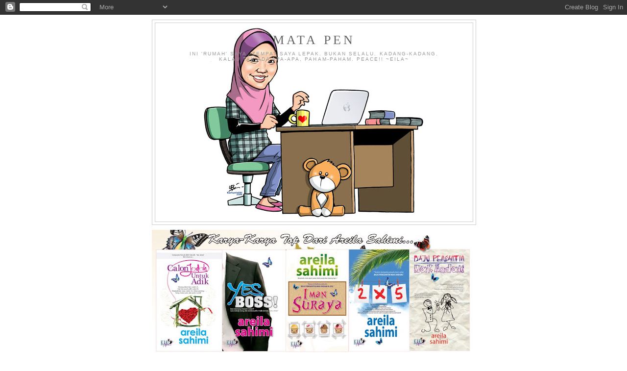

--- FILE ---
content_type: text/html; charset=UTF-8
request_url: https://starluvu.blogspot.com/2008/12/baju-pengantin-mak-andam-bab-20.html?showComment=1231118100000
body_size: 24702
content:
<!DOCTYPE html>
<html dir='ltr'>
<head>
<link href='https://www.blogger.com/static/v1/widgets/2944754296-widget_css_bundle.css' rel='stylesheet' type='text/css'/>
<meta content='text/html; charset=UTF-8' http-equiv='Content-Type'/>
<meta content='blogger' name='generator'/>
<link href='https://starluvu.blogspot.com/favicon.ico' rel='icon' type='image/x-icon'/>
<link href='http://starluvu.blogspot.com/2008/12/baju-pengantin-mak-andam-bab-20.html' rel='canonical'/>
<link rel="alternate" type="application/atom+xml" title="Mata Pen - Atom" href="https://starluvu.blogspot.com/feeds/posts/default" />
<link rel="alternate" type="application/rss+xml" title="Mata Pen - RSS" href="https://starluvu.blogspot.com/feeds/posts/default?alt=rss" />
<link rel="service.post" type="application/atom+xml" title="Mata Pen - Atom" href="https://www.blogger.com/feeds/4897776983824090182/posts/default" />

<link rel="alternate" type="application/atom+xml" title="Mata Pen - Atom" href="https://starluvu.blogspot.com/feeds/1370105262315326588/comments/default" />
<!--Can't find substitution for tag [blog.ieCssRetrofitLinks]-->
<meta content='http://starluvu.blogspot.com/2008/12/baju-pengantin-mak-andam-bab-20.html' property='og:url'/>
<meta content='Baju Pengantin Mak Andam Bab 20' property='og:title'/>
<meta content='Zain menengadah ke langit malam yang begitu cantik dengan taburan bintang yang bersinar-sinar.   Subhanallah.  Indah sungguh ciptaan Yang Ma...' property='og:description'/>
<title>Mata Pen: Baju Pengantin Mak Andam Bab 20</title>
<style id='page-skin-1' type='text/css'><!--
/*
-----------------------------------------------
Blogger Template Style
Name:     Minima
Date:     26 Feb 2004
Updated by: Blogger Team
----------------------------------------------- */
/* Use this with templates/template-twocol.html */
body {
background:#ffffff;
margin:0;
color:#333333;
font:x-small Georgia Serif;
font-size/* */:/**/small;
font-size: /**/small;
text-align: center;
}
a:link {
color:#5588aa;
text-decoration:none;
}
a:visited {
color:#999999;
text-decoration:none;
}
a:hover {
color:#cc6600;
text-decoration:underline;
}
a img {
border-width:0;
}
/* Header
-----------------------------------------------
*/
#header-wrapper {
width:660px;
margin:0 auto 10px;
border:1px solid #cccccc;
}
#header-inner {
background-position: center;
margin-left: auto;
margin-right: auto;
}
#header {
margin: 5px;
border: 1px solid #cccccc;
text-align: center;
color:#666666;
}
#header h1 {
margin:5px 5px 0;
padding:15px 20px .25em;
line-height:1.2em;
text-transform:uppercase;
letter-spacing:.2em;
font: normal normal 200% Georgia, Serif;
}
#header a {
color:#666666;
text-decoration:none;
}
#header a:hover {
color:#666666;
}
#header .description {
margin:0 5px 5px;
padding:0 20px 15px;
max-width:700px;
text-transform:uppercase;
letter-spacing:.2em;
line-height: 1.4em;
font: normal normal 78% 'Trebuchet MS', Trebuchet, Arial, Verdana, Sans-serif;
color: #999999;
}
#header img {
margin-left: auto;
margin-right: auto;
}
/* Outer-Wrapper
----------------------------------------------- */
#outer-wrapper {
width: 660px;
margin:0 auto;
padding:10px;
text-align:left;
font: normal normal 100% Georgia, Serif;
}
#main-wrapper {
width: 410px;
float: left;
word-wrap: break-word; /* fix for long text breaking sidebar float in IE */
overflow: hidden;     /* fix for long non-text content breaking IE sidebar float */
}
#sidebar-wrapper {
width: 220px;
float: right;
word-wrap: break-word; /* fix for long text breaking sidebar float in IE */
overflow: hidden;      /* fix for long non-text content breaking IE sidebar float */
}
/* Headings
----------------------------------------------- */
h2 {
margin:1.5em 0 .75em;
font:normal normal 78% 'Trebuchet MS',Trebuchet,Arial,Verdana,Sans-serif;
line-height: 1.4em;
text-transform:uppercase;
letter-spacing:.2em;
color:#999999;
}
/* Posts
-----------------------------------------------
*/
h2.date-header {
margin:1.5em 0 .5em;
}
.post {
margin:.5em 0 1.5em;
border-bottom:1px dotted #cccccc;
padding-bottom:1.5em;
}
.post h3 {
margin:.25em 0 0;
padding:0 0 4px;
font-size:140%;
font-weight:normal;
line-height:1.4em;
color:#cc6600;
}
.post h3 a, .post h3 a:visited, .post h3 strong {
display:block;
text-decoration:none;
color:#cc6600;
font-weight:normal;
}
.post h3 strong, .post h3 a:hover {
color:#333333;
}
.post-body {
margin:0 0 .75em;
line-height:1.6em;
}
.post-body blockquote {
line-height:1.3em;
}
.post-footer {
margin: .75em 0;
color:#999999;
text-transform:uppercase;
letter-spacing:.1em;
font: normal normal 78% 'Trebuchet MS', Trebuchet, Arial, Verdana, Sans-serif;
line-height: 1.4em;
}
.comment-link {
margin-left:.6em;
}
.post img, table.tr-caption-container {
padding:4px;
border:1px solid #cccccc;
}
.tr-caption-container img {
border: none;
padding: 0;
}
.post blockquote {
margin:1em 20px;
}
.post blockquote p {
margin:.75em 0;
}
/* Comments
----------------------------------------------- */
#comments h4 {
margin:1em 0;
font-weight: bold;
line-height: 1.4em;
text-transform:uppercase;
letter-spacing:.2em;
color: #999999;
}
#comments-block {
margin:1em 0 1.5em;
line-height:1.6em;
}
#comments-block .comment-author {
margin:.5em 0;
}
#comments-block .comment-body {
margin:.25em 0 0;
}
#comments-block .comment-footer {
margin:-.25em 0 2em;
line-height: 1.4em;
text-transform:uppercase;
letter-spacing:.1em;
}
#comments-block .comment-body p {
margin:0 0 .75em;
}
.deleted-comment {
font-style:italic;
color:gray;
}
#blog-pager-newer-link {
float: left;
}
#blog-pager-older-link {
float: right;
}
#blog-pager {
text-align: center;
}
.feed-links {
clear: both;
line-height: 2.5em;
}
/* Sidebar Content
----------------------------------------------- */
.sidebar {
color: #666666;
line-height: 1.5em;
}
.sidebar ul {
list-style:none;
margin:0 0 0;
padding:0 0 0;
}
.sidebar li {
margin:0;
padding-top:0;
padding-right:0;
padding-bottom:.25em;
padding-left:15px;
text-indent:-15px;
line-height:1.5em;
}
.sidebar .widget, .main .widget {
border-bottom:1px dotted #cccccc;
margin:0 0 1.5em;
padding:0 0 1.5em;
}
.main .Blog {
border-bottom-width: 0;
}
/* Profile
----------------------------------------------- */
.profile-img {
float: left;
margin-top: 0;
margin-right: 5px;
margin-bottom: 5px;
margin-left: 0;
padding: 4px;
border: 1px solid #cccccc;
}
.profile-data {
margin:0;
text-transform:uppercase;
letter-spacing:.1em;
font: normal normal 78% 'Trebuchet MS', Trebuchet, Arial, Verdana, Sans-serif;
color: #999999;
font-weight: bold;
line-height: 1.6em;
}
.profile-datablock {
margin:.5em 0 .5em;
}
.profile-textblock {
margin: 0.5em 0;
line-height: 1.6em;
}
.profile-link {
font: normal normal 78% 'Trebuchet MS', Trebuchet, Arial, Verdana, Sans-serif;
text-transform: uppercase;
letter-spacing: .1em;
}
/* Footer
----------------------------------------------- */
#footer {
width:660px;
clear:both;
margin:0 auto;
padding-top:15px;
line-height: 1.6em;
text-transform:uppercase;
letter-spacing:.1em;
text-align: center;
}

--></style>
<link href='https://www.blogger.com/dyn-css/authorization.css?targetBlogID=4897776983824090182&amp;zx=462d1e22-a18b-4b67-80ca-c84a1aedb94d' media='none' onload='if(media!=&#39;all&#39;)media=&#39;all&#39;' rel='stylesheet'/><noscript><link href='https://www.blogger.com/dyn-css/authorization.css?targetBlogID=4897776983824090182&amp;zx=462d1e22-a18b-4b67-80ca-c84a1aedb94d' rel='stylesheet'/></noscript>
<meta name='google-adsense-platform-account' content='ca-host-pub-1556223355139109'/>
<meta name='google-adsense-platform-domain' content='blogspot.com'/>

</head>
<body>
<div class='navbar section' id='navbar'><div class='widget Navbar' data-version='1' id='Navbar1'><script type="text/javascript">
    function setAttributeOnload(object, attribute, val) {
      if(window.addEventListener) {
        window.addEventListener('load',
          function(){ object[attribute] = val; }, false);
      } else {
        window.attachEvent('onload', function(){ object[attribute] = val; });
      }
    }
  </script>
<div id="navbar-iframe-container"></div>
<script type="text/javascript" src="https://apis.google.com/js/platform.js"></script>
<script type="text/javascript">
      gapi.load("gapi.iframes:gapi.iframes.style.bubble", function() {
        if (gapi.iframes && gapi.iframes.getContext) {
          gapi.iframes.getContext().openChild({
              url: 'https://www.blogger.com/navbar/4897776983824090182?po\x3d1370105262315326588\x26origin\x3dhttps://starluvu.blogspot.com',
              where: document.getElementById("navbar-iframe-container"),
              id: "navbar-iframe"
          });
        }
      });
    </script><script type="text/javascript">
(function() {
var script = document.createElement('script');
script.type = 'text/javascript';
script.src = '//pagead2.googlesyndication.com/pagead/js/google_top_exp.js';
var head = document.getElementsByTagName('head')[0];
if (head) {
head.appendChild(script);
}})();
</script>
</div></div>
<div id='outer-wrapper'><div id='wrap2'>
<!-- skip links for text browsers -->
<span id='skiplinks' style='display:none;'>
<a href='#main'>skip to main </a> |
      <a href='#sidebar'>skip to sidebar</a>
</span>
<div id='header-wrapper'>
<div class='header section' id='header'><div class='widget Header' data-version='1' id='Header1'>
<div id='header-inner' style='background-image: url("https://blogger.googleusercontent.com/img/b/R29vZ2xl/AVvXsEj7RGs1wkQXc07YSfbrHZoPT4H2S1BHeAQGHAPr9kMW7z5OQjjzr9M0RFeWRF8Y67kBZ_NQkRzlk1TPx4aJkiR4tfLeFMtGzanh0MDNRNpvrynzaNBYCDy82pPQhIGgAliHwgYVtxEd7eg/s1600/azalilathumbnail.jpg"); background-position: left; width: 566px; min-height: 400px; _height: 400px; background-repeat: no-repeat; '>
<div class='titlewrapper' style='background: transparent'>
<h1 class='title' style='background: transparent; border-width: 0px'>
<a href='https://starluvu.blogspot.com/'>
Mata Pen
</a>
</h1>
</div>
<div class='descriptionwrapper'>
<p class='description'><span>Ini 'rumah' saya.  Tempat saya lepak.  Bukan selalu.  Kadang-kadang.  Kalau tak ada apa-apa, paham-paham.  Peace!! ~eila~</span></p>
</div>
</div>
</div></div>
</div>
<div id='content-wrapper'>
<div id='crosscol-wrapper' style='text-align:center'>
<div class='crosscol section' id='crosscol'><div class='widget Image' data-version='1' id='Image6'>
<div class='widget-content'>
<img alt='' height='250' id='Image6_img' src='https://blogger.googleusercontent.com/img/b/R29vZ2xl/AVvXsEgxt8Sf2ko4z0M3y2_XBZ6lCk9cMfQc_-6uhMbX_FuT89NuzH8-FlxkB-eK1MGZmcbmGb3wZlFyAou_JpI9cRx_xN1yy35eLu10sP6oe6h98GMK19Np_Ipn9BKaM_O0WUBzRFnC4OqBNDM/s660/caver.jpg' width='660'/>
<br/>
</div>
<div class='clear'></div>
</div></div>
</div>
<div id='main-wrapper'>
<div class='main section' id='main'><div class='widget Blog' data-version='1' id='Blog1'>
<div class='blog-posts hfeed'>

          <div class="date-outer">
        
<h2 class='date-header'><span>Tuesday, December 30, 2008</span></h2>

          <div class="date-posts">
        
<div class='post-outer'>
<div class='post hentry'>
<a name='1370105262315326588'></a>
<h3 class='post-title entry-title'>
<a href='https://starluvu.blogspot.com/2008/12/baju-pengantin-mak-andam-bab-20.html'>Baju Pengantin Mak Andam Bab 20</a>
</h3>
<div class='post-header-line-1'></div>
<div class='post-body entry-content'>
Zain menengadah ke langit malam yang begitu cantik dengan taburan bintang yang bersinar-sinar.   Subhanallah.  Indah sungguh ciptaan Yang Maha Esa.  Terasa diri begitu kerdil disisiNya.  Malam-malam Sabtu, tanpa sebarang rancangan untuk ke mana-mana, dia hanya duduk di rumah sahaja.  Merehatkan diri.  Ingin menelefon Aleeya terasa tidak sampai hati pula.  Aleeya sedang sakit.  Usah diganggu.  Pesan hatinya.  Kalau dah duduk di rumah malam-malam begini, apa lagi yang boleh dibuat, duduk mengira bintanglah di luar rumah.  Bad disebelah, begitu tekun membalas SMS dengan yang tersayang.  Terasa cemburu pulak di dalam hati.  Bad pun satu.  Jika ingin berSMS, SMS sahajalah.  Ini tersenyum sorang-sorang apa hal pulak.  Zain masih lagi mendongak kelangit.  Sesekali, lehernya diurut-urut untuk menghilangkan rasa lenguh yang bertandang. <br /><br />&#8220;Ini kenapa macam ayam berak kapur?&#8221;  Tegur Bad disebelah.  Milo suam diteguk. <br />Zain hanya buat tidak tahu.  Ada ker Bad umpamakan aku macam ayam berak kapur.  Ada rupa ayam ker aku ni.  Sungguhlah tidak sesuai.  Bukannya aku ini bapak ayam.  Betullah.  Kalau kepala sudah serabut, semua benda tak dapat fikir.  Perumpaan ayam berak kapur pun aku boleh fikir yang bukan-bukan.  Kena buka buku peribahasa pulak malam-malam ni.  Sebenarnya, bukan tidak tau.  Tau.  Tapi bila dah berserabut plus kusut, macam-macam yang bermain di dalam kepala.  Buat malu keturunan kalau peribahasa budak sekolah rendah itu pun tidak tahu maknanya. <br /><br />Bad hanya melihat Zain yang asyik sangat melihat bintang-bintang di dada langit.  Ini apa sakit.  Sejak bila ada hobi melihat bintang.  Biasa pun orang melihat anak bulan.  Itu pun bila mahu puasa atau pun hari raya.  &#8220;Kau apa hal?&#8221;  Tanya Bad lagi.<br /> Zain angkat kening.  Bad dipandang.<br /><br />Ekk&#8230; ena..  Apahal pulak ni.  Ada wayar short ker.  &#8220;Apa.. hal&#8230;&#8221;  Tanya Bad sepatah-sepatah.<br />&#8220;Tak ada apalah.&#8221;  Akhirnya Zain bersuara juga.<br />&#8220;Macam ni kau kata biasa.  Sejak bila layan jiwa-jiwa pun aku tak tau.&#8221;  Bad membalas.  Kepalanya digelengkan perlahan.  Memang tidak faham, apa yang sudah terjadi pada Zain.  &#8220;Kalau dah suka dengan budak tu, kenapa tak cakap ajer.  Senang.  Zaman sekarang mana ada orang main kias-kias dah.  Semua main terjah, straight to the point.  Cuba guna skill macam kau nak tackle Aisyah dulu.&#8221;  Sambung Bad lagi.  Zain pun satu.  Kenapa tidak diluahkan apa yang dirasakan dalam hati kepada budak perempuan yang aku sendiri pun tak kenal.  Kenapa susah sangat. Mana gaya gentleman Zain dahulu.  Semasa belajar di UTM dulu, bukan main lagi.  Aisyah Syuhada yang bertudung labuh itu pun boleh cair dengan ayat power dari Zain. <br />Zain hanya mampu melepaskan keluhan lemah apabila mendengar kata-kata dari Bad itu.  Sekilas itu, ingatan teralih pada Aisyah Syuhada.  Aisyah manis.  Sopan santun.  Tutur katanya begitu lemah lembut.  Cukup menjaga adab pergaulannya.  Menutup aurat sebagaimana sepatutnya seorang muslimah sejati patut lakukan.  Benar.  Hatinya cukup terpaut pada Aisyah Syuhada sejak kali pertama melihat gadis itu di café universiti.  Sejak itu, berbagai rancangan dirangka untuk menambat hati gadis yang telah berjaya mencuri hati lelakinya.  Banyak kali juga rancangannya itu gagal dan menemui jalan buntu.  Tetapi, masakan anak jantan mahu menyerah kalah semudah itu sahaja.  Gagal sekali, bukan bermakna gagal selamanya.  Benar.  Usaha itu tangga kejayaan.  Akhirnya, Aisyah Syuhada menerima juga dirinya.  Saat menyemai cinta, menyulam kasih dengan Aisyah adalah satu memori yang tidak dapat dilupakan.  Macam mana aku tidak boleh melupakan Aisyah Syuhada.  Masakan mahu keluar berdating pun terpaksa di &#8216;excort&#8217; oleh tiga orang teman sebiliknya.  Walaupun tidak selesa, diikutkan juga kerana Aisyah pernah berkata, bila keluar berdua, pasti akan menjelma orang ke tiga yang kita sendiri tidak akan nampak dengan mata kasar.  Aisyah suruh aku buat paham-paham sendiri.  Dan memang aku faham pun.  Siapa lagi kalau bukan si Nates itu.  Musuh tradisi anak cucu keturunan Adam.  Pandai Aisyah menjaga setiap tindak tanduknya.  Banyak sungguh perkara aku belajar dari Aisyah.  Sudah aku tanam azam di dalam diri, tamat sahaja belajar, pasti gadis itu akan aku sunting untuk menjadi suri hidupku.  Menjadi penyejuk di mata, penawar di hati.  Tetapi, takdir Tuhan siapa yang dapat menolak.  Sudah tertulis pada suratan, Aisyah itu bukan ditakdirkan untuk aku.  Aisyah pergi selama-lamanya ketika aku berada di tahun akhir di UTM.   Sungguh aku tidak menduga yang selama ini, Aisyah yang paling aku sayang, yang paling aku ambil berat rupa-rupanya mengidap penyakit barah hati yang kronik.  Betapa Aisyah terpaksa menyembunyikan kesakitannya itu semata-mata untuk menggembirakan aku.  Saat itu, dunia dirasakan gelap gelita.  Sepantas kilat rasa bahagianya diragut secara tiba-tiba.  Sejak itu,  pintu hati ini seperti tertutup untuk wanita lain.  Sehinggalah di suatu hari, ketika di majlis perkahwinan Irfan dan Harlina yang telah menemukan aku dengan seorang Aleeya.  Aleeya yang kadang-kadang senget, kadang-kadang serabut,  kadang-kadang kusut, kadang-kadang gila-gila, yang tak pernah berhenti pot-pet-pot-pet menyakitkan hati.  Macam-macamlah dengan Aleeya ini.  Berbezanya Aleeya dengan Aisyah. Apa yang menjadi persamaan keduanya adalah, mereka berjaya membuat lena aku tidak menentu dan sering membuat aku tidak keruan dengan perasaan sendiri. <br /><br />&#8220;Sorry la bro, kalau kau terasa bila aku bukak cerita pasal Aisyah tadi.  Aku bukan sengaja.&#8221;  Bad berkata apabila melihat Zain yang hanya membatukan diri.  Tiba-tiba Bad dihambat perasaan bersalah.  Mengapa mesti dibawa kembali Zain menyusuri kenangan yang sedih itu.  Fail jadi member kamcing kalau buat member sendiri berduka nestapa. <br /><br />Tersentak Zain dengan suara Bad.  Segera dia meraup muka dengan telapak tangan.  Di pandang sekilas wajah Bad disebelah.  Kemudian dia mengukir senyuman segaris.  Apalah sangat dengan cerita Aisyah itu.  Semuanya sudah berlalu menjadi kenangan.  Sudah pun menjadi sebahagian dari memori yang tak mungkin luput dari ingatan.  Aku pun sudah menerima ketentuan ini. <br />&#8220;Tak ada apalah.  Aku okey.&#8221;  Kata Zain bersahaja. <br /><br />&#8220;Ek..&#8221;  Bad angkat kening.  Nasib Zain okey.  Kalau tidak mahu pulak malam ni aku kena telefon Makcik Ani dekat Manjoi tu, tolong pujuk anak teruna dia yang seorang ini.  Aku bab pujuk memujuk ni memang awal-awal akan tarik diri.  Zahira pun sampai kena fikir dua tiga kali jugak kalau mahu merajuk.  Sebab tidak akan ada siapa mahu pergi pujuk. <br /><br />&#8220;Aku okeylah.&#8221;  Sekali lagi Zain meyakinkan Bad.  Dihadiahkan senyuman segaris buat temannya itu.  Kut yer pun, rasa bersalah tak payahlah buat muka macam tu.  Muka simpati tak bertempat.  Buat muka sekupang lima duit, macam aku nak kisah. <br /><br />&#8220;Pasti?&#8221;  Bad bertanya sekali lagi.<br /><br />Berderai ketawa Zain akhirnya.  Dia hanya mengangguk.  Apa kena dengan Bad malam ni.  Tak faham bahasa Melayu, bahasa ibunda sendiri ker. <br />&#8220;Okey la tu kalau kau okey.   So bolehlah bukak cerita pasal Cik Aleeya kita tu.  Tak pernah kau cerita lebih-lebih pasal Aleeya tu dengan aku.  Gambar dia pun kau tak pernah tunjuk.&#8221; <br />Kali ini, Zain sudah membuntangkan matanya.  Nak buka cerita pasal Aleeya di malam hari buat apa.  Zain sudah malas nak bersembang dengan Bad.  Segera dia mengangkat punggung untuk masuk ke dalam rumah meninggalkan Bad.  Baik tengok dvd.  Lagi bagus. <br />Bad yang terpinga-pinga hanya memerhati langkah Zain yang sudah hilang masuk ke dalam rumah.  Sah.  Itu mesti mahu melarikan diri dari bercerita mengenai Aleeya yang aku sendiri pun tak kenal siapa.  Apa istimewa Aleeya itu, Bad pun tak tau.  Tanpa melengahkan masa, segera Bad pun masuk ke dalam rumah. <br /><br />Zain masih macam tadi.  Dengan gaya bersahaja.  Bad disebelah hanya dibuat tidak tahu sahaja.  Mata masih setia mengadap ke tv.  Layan ajerlah apa siaran yang boleh dilayan sekarang ini. <br />&#8220;Zain, kau ni tak patut betul.  Aku ni kawan kau tau.  Tapi, tergamak kau nak merahsiakan dengan aku pasal budak Aleeya tu.  Memang tak patut betul.  Macamlah aku tak pandai simpan rahsia kau.&#8221;  Bad menggumam rendah.  Gaya macam dah nak merajuk sikit tu.  Memang pun.  Biarlah Zain nak kata aku kuat merajuk pun.  Aku tak kisah.  Apalah sangat nak berahsia pasal Aleeya tu.  Macam aku tak tau nak jaga mulut.  Simpan rahsia dia. <br /><br />Zain memandang ke arah Bad yang sudah muncung sedepa.  Ini apahal nak merajuk tiba-tiba pulak ni.  &#8220;Okey.  Aku cerita.  Aleeya tu, aku kenal masa majlis kawin Irfan.  Kalau kau nak tau, Aleeya dengan Aisyah macam langit dengan bumi.  Beza sangat-sangat.  Aleeya tu ada masa ting-tong jugak.  Gila-gila.  Mulut boleh tahan celupar jugak.  Bercakap ikut sedap mulut.  Kadang okey.  Kadang KO.  Puas!!!&#8221;  Terang Zain satu persatu. <br />&#8220;Tu ajer?&#8221;  Tanya Bad lagi.  Jelas keningnya sudah dinaikan berserta senyuman nakal yang sedia terukir dibibir.<br />&#8220;Yer lah.  Bab-bab heart feeling ni, aku ada cakap jugak kat Leeya.  Tapi katanya, biar jadi teman dulu.&#8221;  Kali ini Zain sudah melepaskan keluhan lemah.  Terasa terlebih jujur pulak bercerita sampai ke tahap ini dengan Bad.  Kalau Bad ketawakan aku lepas ni, siaplah dia.  Aku smackdown dia.  Biar malam ni aku jadi The Rock.  Lantaklah.  Akan aku laukkan dia cukup-cukup.<br /><br />Bad hanya tersenyum.  &#8220;Alah!!..  Apa kisah.  Kalau dah selalu keluar bersama, teman tapi mesra la tu.  Okey apa.&#8221;  Selanya kemudian.<br />&#8220;Yerlah tu.&#8221;  Balas Zain pendek.<br />&#8220;Jangan berhenti mencuba.  Move dengan first step.&#8221;  Bad memberi semangat untuk Zain.  Tidak kisahlah Aleeya itu macam mana rupanya.  Janji kalau dah suka, pandai-pandailah mulakan langkah pertama apa yang nak kena buat.  Takkan lah benda-benda small the pieces ni pun nak di ajar.  Zain pasti terlebih master bab-bab macam ni.  Aku dengan Zahira dulu pun dia yang jadi tukang atur, tukang plan, tukang jalankan misi nak tackle Zahira semasa di kampus dahulu.  Kalau tak kerana bantuan Zain yang boleh dikatakan pakar ini, pasti sampai grad pun aku tak dapat tackle Cikgu Nur Zahira ini. <br /><br />&#8220;Yerlah tu tuan penasihat.  Aku dah mengantuk dah ni.  Nak tidor.&#8221;  Terus Zain berlalu masuk ke dalam bilik.  Lagipun mata dah berat sangat dah ni.  Baguslah pun.  Boleh tidur.  Nak layan tv pun dah tak ada siaran yang best.  Baik tidur.  Esok-esok sembang lagi dengan Bad.  Tapi masuk bilik awal-awal pun tak tau apa nak buat.  Mata bukan mengantuk sangat pun.  Tak rock la tidur awal-awal.  Segera computer riba dibuka.  Layan feeling sendirilah.  Mana tau masih ada insan yang tak boleh tidur lagi.<br />********<br />Aleeya masih tidak dapat melelapkan mata.  Tidak tahu mengapa, mala mini terasa sukar benar untuk dia tidur.  Mungkin juga sudah terlebih tidur siang tadi membuatkan dia payah benar mahu melelapkan mata.  Mahu mentelaah tengah-tengah malam buta begini, sudah tidak terdaya rasanya.  Satu hari suntuk duduk mengadap buku, siapa boleh tahan.  Naik juling biji mata menatap baris-baris ayat bahasa mat salleh yang tebalnya tidak agak-agak itu.  Kamus pun sampai dah naik lunyai, bahana kena selak bila ada perkataan dan term yang tak paham.  Susahnya nak buat degree.  Nasib bukan ambil law.  Bukan ambil medic.  Buat mascom pun terasa nak pecah kepala juga.  Abah dah pesan.  Emak dah bilang.  Kalau dah buat sesuatu tu, jangan buat sekerat jalan.  Kena teruskan jugaklah ni.  Tak apa Aleeya, tinggal lagi dua tahun setengah lagi nak habis. <br />            Serba tidak kena Aleeya malam ini.  Segera dia bangun, dan menuju ke meja belajar.  USB broadband dikeluarkan dari dalam laci.  Segera disambungkan pada laptop yang sudah siap dihidupkan.  Apa lagi yang boleh dibuat.  Chattinglah, sementara nak tunggu mata ini mengantuk.  Aleeya sudah sign in di dalam yahoo masssenger.  Matanya mencari-cari ikon smile yang menyala. <br />&#8220;Cess..  Minah sebelah bilik aku ni pun tak tidur lagi ker.  Ini berchatting dengan saper entah malam-malam buta begini.&#8221;  Aleeya berkata di dalam hati.  Cursor diturunkan sedikit ke bawah.  Matanya terpandang pada satu lagi ikon smile milik Teruna_Idaman.  Teruna_Idaman a.k.a Encik Izzat jiran depan rumah.  Sah.  Ini mesti layan ayat-ayat cinta dengan makcik Dara_Pujaan a.k.a Cik Mar Rozaiwa teman satu rumah.  Aleeya mengukir senyuman segaris.  Terasa nak buat nakal pulak malam ni.   Segera dia menaip sesuatu pada ruangan shout out.  <br /><strong><em>Pesanan buat teruna_idaman dan dara_pujaan: UDAH-UDAH LER TU&#8230;TAK TAU NAK TIDUR KER???</em></strong>  (Ditujukan untuk dia orang berdua.)<br />Kurang dari seminit shout out tadi terpampang, terus dapat mesej dari Iwa dan Encik Izzat. <br /><em></em><br /><em>Teruna_Idaman:  Penyibuk punya budak.<br />Dara_Pujaan: Orang demam, pergi tidur.  Jangan nak menyibuk hal orang.</em><br /><br />Mengekek Aleeya ketawa membaca mesej yang diterima dari mereka berdua.  Ada ker aku dikatanya penyibuk.  Tak patut betul.  Sekurang-kurangnya hormatlah tukang adjust punya daulat.  Penat-penat aku tolong adjust, dikatanya penyibuk pulak tu.  Iwa pun satu.  Dalam kata tak nak, dilayan jugak Encik Izzat itu.  Cess&#8230;  cakap tak serupa bikin.  <br />Aleeya sudah hilang minat nak berchatting.  Mahu berchatting dengan siapa malam-malam begini.  Kebanyakkannya semua invisible.  Takkan nak berchatting dengan Iwa kut.  Dah jemu berchatting secara live dengan dia.  Takkan pulak nak  berchatting dengan Encik Izzat.  Nak disembangkan apa.  Baru sahaja, Aleeya ingin menekan butang log out, tiba-tiba muncul mesej yang Aleeya sendiri tidak tahu datang dari siapa. <br /><br /><em>ZainedaneZidane: Orang demam tak tidur lagi ker?</em><br /><em></em><br />Errkk&#8230;  Aleeya menelan air liur.  Siapa ni?  Sejak bila pulak Zanedane Zidane pandai cakap Bahasa Melayu.  Dia bukan orang Jerman ker.  Aku kenal Zanedane Zidane pun masa tengok piala dunia entah tahun bila.<br /><br /><em>Aleeya:  Saper ni?<br />ZainedaneZidane:  Kau ni.  Teruk betul.  Aku lah.<br />Aleeya:  Akulah tu saper.  Cakap biar terang.  Taip biar jelas.<br />ZainedaneZidane:  ZAIN</em><br /><em><br /></em>Aleeya membuntangkan mata.  Dahinya berkerut seribu.  Sejak bila aku bagi ID YM dekat Zain.  Aleeya tergaru-garu kepala yang tidak gatal.<br /></em><br /><em>Aleeya:  mana kau dapat ID aku ni. <br />ZainedaneZidane:  Ana.</em><br /><em>Aleeya:  Ana mana?<br />ZainedaneZidane:  Tokei butik pengantin tu la.  Dah lama aku add kau.  Tapi kau tu ajer yang jarang online.</em><br /><em></em><br />Errkkk.. Kak Ana ni nak kena ni.  Main bagi ajer ID aku kat saper-saper.  Bukan dia kenal pun dengan Zain ni.  Anuar Zain anak Pak Zain tu dia kenal la.  Memang kenal sangat-sangat.<br /><br /><em>Aleeya:  Buzylah.<br />ZainedaneZidane:  Dah sihat ker.</em><br /><em></em><br />Aleeya tersenyum sendiri tatkala membaca soalan Zain yang jelas tertera pada skrin laptop.  Sian mamat ni.  Kena tipu hidup-hidup.  Percaya bulat-bulat kata-kata Anis siang tadi.<br /><br /><em>Aleeya:  Sudah.   Mekacih ek untuk sup yang sedap tu.  Pandai kau masak.  Aku pun fail nak masak sup macam tu.<br />ZainedaneZidane: :)<br />Aleeya:  Kembang sedepa.  Menci aku.</em><br /><em>ZainedaneZidane:  Jangan menci-menci.  Nanti dari menci datang rindu lepas tu menjelma sayang, hadir cinta karang baru tak tidur malam kau hari-hari.  Asyik teringat kat aku ajer nanti.<br />Aleeya:  Uweekkk..  Poyo lah kau.  Malam-malam macam ni berjiwa-jiwa bersastera tak pasal-pasal dengan aku pulak.<br />ZanedaneZidane:  Betul ker dah sihat ni?</em><br /><em>Aleeya:  Dah. <br />ZainedaneZidane:  Esok buat apa?<br />Aleeya:  Buat apa?  Masuk kuliah lah.<br />ZainedaneZidane:  Aku hantar.<br />Aleeya:  TAK PAYAH!!!<br />ZainedaneZidane:  :(<br />Aleeya:  Okeylah.  Nak out ni.   Time to sleep.  Nite.</em><br /><br />Tanpa sempat Zain membalas, Aleeya sudah terlebih dahulu sign out.  Laptop dimatikan.  Segera dia kembali baring di atas tilam toto.  Telefon bimbit yang kaku beku itu tiba-tiba menjerit minta segera diangkat.<br />&#8220;Yup.  Tak tau nak tidur ker?&#8221;  Aleeya menjawab panggilan tadi.<br />&#8220;Betul taknak aku hantar esok ni.  Larat ker nak drive.&#8221; <br />Aleeya mendengus perlahan.  &#8220;Betul lah.&#8221;  Tekan Aleeya sedikit geram.  Satu perkara nak diulang berapa kali baru Zain faham.<br />&#8220;Okeylah kalau macam tu.&#8221;  Tutur Zain lemah.  &#8220;Jangan lupa&#8230;&#8221;<br />&#8220;Tau.  Bangun awal.  Jangan lupa solat.  Paham Ustaz Zain.  Hari-hari dapat ingatan tulus ikhlas.  Dah siap set dalam kepala.  Tq ek.&#8221;  Pintas Aleeya sebelum Zain sempat menghabiskan ayatnya.<br />&#8220;Tau takpe.  Gud nite.  Assalamualaikum..&#8221;<br />&#8220;Waalaikumussalam.&#8221;<br /><br />
<div style='clear: both;'></div>
</div>
<div class='post-footer'>
<div class='post-footer-line post-footer-line-1'><span class='post-author vcard'>
Yang penat menconteng
<span class='fn'>areila sahimi</span>
</span>
<span class='post-timestamp'>
di
<a class='timestamp-link' href='https://starluvu.blogspot.com/2008/12/baju-pengantin-mak-andam-bab-20.html' rel='bookmark' title='permanent link'><abbr class='published' title='2008-12-30T15:19:00+08:00'>3:19&#8239;PM</abbr></a>
</span>
<span class='post-comment-link'>
</span>
<span class='post-icons'>
<span class='item-action'>
<a href='https://www.blogger.com/email-post/4897776983824090182/1370105262315326588' title='Email Post'>
<img alt="" class="icon-action" height="13" src="//www.blogger.com/img/icon18_email.gif" width="18">
</a>
</span>
<span class='item-control blog-admin pid-1050088932'>
<a href='https://www.blogger.com/post-edit.g?blogID=4897776983824090182&postID=1370105262315326588&from=pencil' title='Edit Post'>
<img alt='' class='icon-action' height='18' src='https://resources.blogblog.com/img/icon18_edit_allbkg.gif' width='18'/>
</a>
</span>
</span>
<span class='post-backlinks post-comment-link'>
</span>
</div>
<div class='post-footer-line post-footer-line-2'><span class='post-labels'>
</span>
</div>
<div class='post-footer-line post-footer-line-3'><span class='reaction-buttons'>
</span>
</div>
</div>
</div>
<div class='comments' id='comments'>
<a name='comments'></a>
<h4>4 comments:</h4>
<div id='Blog1_comments-block-wrapper'>
<dl class='avatar-comment-indent' id='comments-block'>
<dt class='comment-author ' id='c1451354490137251413'>
<a name='c1451354490137251413'></a>
<div class="avatar-image-container vcard"><span dir="ltr"><a href="https://www.blogger.com/profile/03750074691380870573" target="" rel="nofollow" onclick="" class="avatar-hovercard" id="av-1451354490137251413-03750074691380870573"><img src="https://resources.blogblog.com/img/blank.gif" width="35" height="35" class="delayLoad" style="display: none;" longdesc="//blogger.googleusercontent.com/img/b/R29vZ2xl/AVvXsEjoA2cRYfYKF1ndsVp9xjhf8wBOsIY0JYvidP5Y1ypwy3t1QlkELLZn0vr4mfvpnAwiX4XfdEJ0PRFf67ME_McFR-aPaWobl7OtIIF6a7YvFRkQFriZmmsHkPPR0w32yw/s45-c/PhotoFunia_265a51f.jpg" alt="" title="nana_yoong">

<noscript><img src="//blogger.googleusercontent.com/img/b/R29vZ2xl/AVvXsEjoA2cRYfYKF1ndsVp9xjhf8wBOsIY0JYvidP5Y1ypwy3t1QlkELLZn0vr4mfvpnAwiX4XfdEJ0PRFf67ME_McFR-aPaWobl7OtIIF6a7YvFRkQFriZmmsHkPPR0w32yw/s45-c/PhotoFunia_265a51f.jpg" width="35" height="35" class="photo" alt=""></noscript></a></span></div>
<a href='https://www.blogger.com/profile/03750074691380870573' rel='nofollow'>nana_yoong</a>
said...
</dt>
<dd class='comment-body' id='Blog1_cmt-1451354490137251413'>
<p>
best..best... setia btl zain tu eh.. wujud ke laki camtu?? hehheee
</p>
</dd>
<dd class='comment-footer'>
<span class='comment-timestamp'>
<a href='https://starluvu.blogspot.com/2008/12/baju-pengantin-mak-andam-bab-20.html?showComment=1230624840000#c1451354490137251413' title='comment permalink'>
December 30, 2008 at 4:14&#8239;PM
</a>
<span class='item-control blog-admin pid-949861947'>
<a class='comment-delete' href='https://www.blogger.com/comment/delete/4897776983824090182/1451354490137251413' title='Delete Comment'>
<img src='https://resources.blogblog.com/img/icon_delete13.gif'/>
</a>
</span>
</span>
</dd>
<dt class='comment-author ' id='c6345531568963149810'>
<a name='c6345531568963149810'></a>
<div class="avatar-image-container vcard"><span dir="ltr"><a href="https://www.blogger.com/profile/12817645535467412984" target="" rel="nofollow" onclick="" class="avatar-hovercard" id="av-6345531568963149810-12817645535467412984"><img src="https://resources.blogblog.com/img/blank.gif" width="35" height="35" class="delayLoad" style="display: none;" longdesc="//blogger.googleusercontent.com/img/b/R29vZ2xl/AVvXsEgftBIuvQBeYwQFdSj17JvyFM7Yg_1n5B1BnghCxpqvskMF2P0SEx0KlpPDSR7aGBGxaWE9__aDK_3TCbhcTq7grxbGVgzidTA3POFZDVYLfxsYBLaig2sauNU0mN9Edw/s45-c/PA260082.JPG" alt="" title="anis">

<noscript><img src="//blogger.googleusercontent.com/img/b/R29vZ2xl/AVvXsEgftBIuvQBeYwQFdSj17JvyFM7Yg_1n5B1BnghCxpqvskMF2P0SEx0KlpPDSR7aGBGxaWE9__aDK_3TCbhcTq7grxbGVgzidTA3POFZDVYLfxsYBLaig2sauNU0mN9Edw/s45-c/PA260082.JPG" width="35" height="35" class="photo" alt=""></noscript></a></span></div>
<a href='https://www.blogger.com/profile/12817645535467412984' rel='nofollow'>anis</a>
said...
</dt>
<dd class='comment-body' id='Blog1_cmt-6345531568963149810'>
<p>
aik....<BR/>xde pon dpt sup???<BR/>hmm....
</p>
</dd>
<dd class='comment-footer'>
<span class='comment-timestamp'>
<a href='https://starluvu.blogspot.com/2008/12/baju-pengantin-mak-andam-bab-20.html?showComment=1231118100000#c6345531568963149810' title='comment permalink'>
January 5, 2009 at 9:15&#8239;AM
</a>
<span class='item-control blog-admin pid-2032484043'>
<a class='comment-delete' href='https://www.blogger.com/comment/delete/4897776983824090182/6345531568963149810' title='Delete Comment'>
<img src='https://resources.blogblog.com/img/icon_delete13.gif'/>
</a>
</span>
</span>
</dd>
<dt class='comment-author blog-author' id='c6673190782311477766'>
<a name='c6673190782311477766'></a>
<div class="avatar-image-container vcard"><span dir="ltr"><a href="https://www.blogger.com/profile/14262742901845354909" target="" rel="nofollow" onclick="" class="avatar-hovercard" id="av-6673190782311477766-14262742901845354909"><img src="https://resources.blogblog.com/img/blank.gif" width="35" height="35" class="delayLoad" style="display: none;" longdesc="//blogger.googleusercontent.com/img/b/R29vZ2xl/AVvXsEjTwGzJptpuFlBiiIwtYtC8SNvzffVGyPIR6IwAZF6LGQR7MAFz_nQYuublRf8r4G5WxDvOfsMd5O48fer_vdJ0oksqRl-c0bBd8VC0bTpW4dgojiipKrwtd4YgFjBXug/s45-c/*" alt="" title="areila sahimi">

<noscript><img src="//blogger.googleusercontent.com/img/b/R29vZ2xl/AVvXsEjTwGzJptpuFlBiiIwtYtC8SNvzffVGyPIR6IwAZF6LGQR7MAFz_nQYuublRf8r4G5WxDvOfsMd5O48fer_vdJ0oksqRl-c0bBd8VC0bTpW4dgojiipKrwtd4YgFjBXug/s45-c/*" width="35" height="35" class="photo" alt=""></noscript></a></span></div>
<a href='https://www.blogger.com/profile/14262742901845354909' rel='nofollow'>areila sahimi</a>
said...
</dt>
<dd class='comment-body' id='Blog1_cmt-6673190782311477766'>
<p>
Errkk!!!..  memang lah tak dapat cik fadz oii..  konon2 ar..sup yang aida selalu masak tu macam mat zain yang bawakkan...kekek...alamak terlebey sudah!!!!!!!
</p>
</dd>
<dd class='comment-footer'>
<span class='comment-timestamp'>
<a href='https://starluvu.blogspot.com/2008/12/baju-pengantin-mak-andam-bab-20.html?showComment=1231128840000#c6673190782311477766' title='comment permalink'>
January 5, 2009 at 12:14&#8239;PM
</a>
<span class='item-control blog-admin pid-1050088932'>
<a class='comment-delete' href='https://www.blogger.com/comment/delete/4897776983824090182/6673190782311477766' title='Delete Comment'>
<img src='https://resources.blogblog.com/img/icon_delete13.gif'/>
</a>
</span>
</span>
</dd>
<dt class='comment-author ' id='c5183414956701823049'>
<a name='c5183414956701823049'></a>
<div class="avatar-image-container vcard"><span dir="ltr"><a href="https://www.blogger.com/profile/06851438693283672674" target="" rel="nofollow" onclick="" class="avatar-hovercard" id="av-5183414956701823049-06851438693283672674"><img src="https://resources.blogblog.com/img/blank.gif" width="35" height="35" class="delayLoad" style="display: none;" longdesc="//blogger.googleusercontent.com/img/b/R29vZ2xl/AVvXsEjE1GdHZ-9WTuUhPqXcCqpMwag-485z4ambWyN1R1T3aEl2M7g2DFoi7qI_LUPdeEvRzd1mlmQb67QCERr0WVt4xJzvFMFn0rH9UPpifEOzfGwPUa6ABgZWbykgYLuU4A/s45-c/DSC04505.JPG" alt="" title="&hearts;corcraze&hearts;">

<noscript><img src="//blogger.googleusercontent.com/img/b/R29vZ2xl/AVvXsEjE1GdHZ-9WTuUhPqXcCqpMwag-485z4ambWyN1R1T3aEl2M7g2DFoi7qI_LUPdeEvRzd1mlmQb67QCERr0WVt4xJzvFMFn0rH9UPpifEOzfGwPUa6ABgZWbykgYLuU4A/s45-c/DSC04505.JPG" width="35" height="35" class="photo" alt=""></noscript></a></span></div>
<a href='https://www.blogger.com/profile/06851438693283672674' rel='nofollow'>&#9829;corcraze&#9829;</a>
said...
</dt>
<dd class='comment-body' id='Blog1_cmt-5183414956701823049'>
<p>
haikkk..bila pulak zinedine zidane tuka kewarganegaraan nih??<br />akk die tuh French kan..aka Perancis..
</p>
</dd>
<dd class='comment-footer'>
<span class='comment-timestamp'>
<a href='https://starluvu.blogspot.com/2008/12/baju-pengantin-mak-andam-bab-20.html?showComment=1252448255644#c5183414956701823049' title='comment permalink'>
September 9, 2009 at 6:17&#8239;AM
</a>
<span class='item-control blog-admin pid-2072412572'>
<a class='comment-delete' href='https://www.blogger.com/comment/delete/4897776983824090182/5183414956701823049' title='Delete Comment'>
<img src='https://resources.blogblog.com/img/icon_delete13.gif'/>
</a>
</span>
</span>
</dd>
</dl>
</div>
<p class='comment-footer'>
<a href='https://www.blogger.com/comment/fullpage/post/4897776983824090182/1370105262315326588' onclick=''>Post a Comment</a>
</p>
</div>
</div>

        </div></div>
      
</div>
<div class='blog-pager' id='blog-pager'>
<span id='blog-pager-newer-link'>
<a class='blog-pager-newer-link' href='https://starluvu.blogspot.com/2009/01/baju-pengantin-mak-andam-bab-21.html' id='Blog1_blog-pager-newer-link' title='Newer Post'>Newer Post</a>
</span>
<span id='blog-pager-older-link'>
<a class='blog-pager-older-link' href='https://starluvu.blogspot.com/2008/12/baju-pengantin-mak-andam-bab-19.html' id='Blog1_blog-pager-older-link' title='Older Post'>Older Post</a>
</span>
<a class='home-link' href='https://starluvu.blogspot.com/'>Home</a>
</div>
<div class='clear'></div>
<div class='post-feeds'>
<div class='feed-links'>
Subscribe to:
<a class='feed-link' href='https://starluvu.blogspot.com/feeds/1370105262315326588/comments/default' target='_blank' type='application/atom+xml'>Post Comments (Atom)</a>
</div>
</div>
</div></div>
</div>
<div id='sidebar-wrapper'>
<div class='sidebar section' id='sidebar'><div class='widget Image' data-version='1' id='Image10'>
<h2>Urusan Hati</h2>
<div class='widget-content'>
<img alt='Urusan Hati' height='124' id='Image10_img' src='https://blogger.googleusercontent.com/img/b/R29vZ2xl/AVvXsEi0kSUHMY8SDZnEYNAB1DMiFSxzxHiwMvaN9Vgtlkgr6D8evXUUs9lQqJnCJ0AHwi0eZVxcMIGrkYRO-h1GaEgYZy7X7ONpeyJqCyv8Vu0p9cEggndDQxATA1V5RRs-yQs95BzivuklRwI/s220/photocatcover.jpg' width='220'/>
<br/>
</div>
<div class='clear'></div>
</div><div class='widget Image' data-version='1' id='Image9'>
<div class='widget-content'>
<img alt='' height='165' id='Image9_img' src='https://blogger.googleusercontent.com/img/b/R29vZ2xl/AVvXsEhJaLEY835g6xJgFS3Weoy5Dd4eoaDD-zKoGjb3aC6QQQ9sP1z6WJG2PVw3zvBbwCD1OCQWXtX7Y0pqhZaqdcN50_GHxnzBS7WqXAqOfUMWbTR0PwbkEQ3oL6UILdn9MUcHPKmylL_3R7c/s220/cover.png' width='220'/>
<br/>
</div>
<div class='clear'></div>
</div><div class='widget Text' data-version='1' id='Text12'>
<h2 class='title'>Yess Ma'am!!!</h2>
<div class='widget-content'>
[1] [2] [3] [4] [5] [6] [7] [8] [9] [10] [11] [12] [13] [14] [15] [16] [17] [18] [19] [20] [21] [22] [23] [24] [25] [26] [27] [28] [29] [30]<br/><br/>
</div>
<div class='clear'></div>
</div><div class='widget Image' data-version='1' id='Image8'>
<div class='widget-content'>
<img alt='' height='220' id='Image8_img' src='https://blogger.googleusercontent.com/img/b/R29vZ2xl/AVvXsEiHnuexfuBq_Q5RsXz1NifZkuUCjBHYvgeuzGAgg0xwcJZ1erFm8JgiIFmHrIeaWaKblphqA1duc6bCNw6ynieyKFsQh_Jp7dMkeBBU6kFU71MAN4Zz9qM_7B48M0L-llroyeinoZjC3oc/s220/Untitled-1.jpg' width='157'/>
<br/>
</div>
<div class='clear'></div>
</div><div class='widget Text' data-version='1' id='Text11'>
<h2 class='title'>Kupilih Hatimu</h2>
<div class='widget-content'>
<a href="http://starluvu.blogspot.com/2012/11/kupilih-hatimu-1.html"><span style="color:#6600cc;">[1]</span></a><span style="color:#6600cc;"> </span><a href="http://starluvu.blogspot.com/2012/11/kupilih-hatimu-2.html"><span style="color:#6600cc;">[2]</span></a><span style="color:#6600cc;"> </span><a href="http://starluvu.blogspot.com/2012/11/kupilih-hatimu-3.html"><span style="color:#6600cc;">[3]</span></a><span style="color:#6600cc;"> </span><a href="http://starluvu.blogspot.com/2012/11/kupilih-hatimu-4.html"><span style="color:#6600cc;">[4]</span></a><span style="color:#6600cc;"> </span><a href="http://starluvu.blogspot.com/2012/11/kupilih-hatimu-5.html"><span style="color:#6600cc;">[5]</span></a><span style="color:#6600cc;"> </span><a href="http://starluvu.blogspot.com/2012/11/kupilih-hatimu-6.html"><span style="color:#6600cc;">[6]</span></a><span style="color:#6600cc;"> </span><a href="http://starluvu.blogspot.com/2012/11/kupilih-hatimu-7.html"><span style="color:#6600cc;">[7]</span></a><span style="color:#6600cc;"> </span><a href="http://starluvu.blogspot.com/2012/11/kupilih-hatimu-8.html"><span style="color:#6600cc;">[8]</span></a><span style="color:#6600cc;"> </span><a href="http://starluvu.blogspot.com/2012/11/kupilih-hatimu-9.html"><span style="color:#6600cc;">[9]</span></a><span style="color:#6600cc;"> </span><a href="http://starluvu.blogspot.com/2012/11/kupilih-hatimu-10.html"><span style="color:#6600cc;">[10]</span></a><span style="color:#6600cc;"> </span><a href="http://starluvu.blogspot.com/2012/11/kupilih-hatimu-11.html"><span style="color:#6600cc;">[11]</span></a><span style="color:#6600cc;"> </span><a href="http://starluvu.blogspot.com/2012/12/kupilih-hatimu-12.html"><span style="color:#6600cc;">[12]</span></a><span style="color:#6600cc;"> </span><a href="http://starluvu.blogspot.com/2012/12/kupilih-hatimu-12_3.html"><span style="color:#6600cc;">[13]</span></a><span style="color:#6600cc;"> </span><a href="http://starluvu.blogspot.com/2012/12/kupilih-hatimu-14.html"><span style="color:#6600cc;">[14]</span></a><span style="color:#6600cc;"> </span><a href="http://starluvu.blogspot.com/2012/12/kupilih-hatimu-15.html"><span style="color:#6600cc;">[15]</span></a><span style="color:#6600cc;"> </span><a href="http://starluvu.blogspot.com/2012/12/kupilih-hatimu-16.html"><span style="color:#6600cc;">[16]</span></a><span style="color:#6600cc;"> </span><a href="http://starluvu.blogspot.com/2012/12/kupilih-hatimu-17.html"><span style="color:#6600cc;">[17]</span></a><span style="color:#6600cc;"> </span><a href="http://starluvu.blogspot.com/2012/12/kupilih-hatimu-18.html"><span style="color:#6600cc;">[18]</span></a><span style="color:#6600cc;"> </span><a href="http://starluvu.blogspot.com/2012/12/kupilih-hatimu-19.html"><span style="color:#6600cc;">[19]</span></a><span style="color:#6600cc;"> </span><a href="http://starluvu.blogspot.com/2012/12/kupilih-hatimu-20.html"><span style="color:#6600cc;">[20]</span></a><span style="color:#6600cc;"> </span><a href="http://starluvu.blogspot.com/2012/12/kupilih-hatimu-21.html"><span style="color:#6600cc;">[21]</span></a><span style="color:#6600cc;"> </span><a href="http://starluvu.blogspot.com/2012/12/kupilih-hatimu-22.html"><span style="color:#6600cc;">[22]</span></a><span style="color:#6600cc;"> </span><a href="http://starluvu.blogspot.com/2013/01/kupilih-hatimu-23.html"><span style="color:#6600cc;">[23]</span></a><span style="color:#6600cc;"> </span><a href="http://starluvu.blogspot.com/2013/01/kupilih-hatimu-24.html"><span style="color:#6600cc;">[24]</span></a><span style="color:#6600cc;"> </span><a href="http://starluvu.blogspot.com/2013/01/kupilih-hatimu-25.html"><span style="color:#6600cc;">[25]</span></a><span style="color:#6600cc;"> </span><a href="http://starluvu.blogspot.com/2013/01/kupilih-hatimu-26.html"><span style="color:#6600cc;">[26]</span></a><span style="color:#6600cc;"> </span><a href="http://starluvu.blogspot.com/2013/01/kupilih-hatimu-27.html"><span style="color:#6600cc;">[27]</span></a><span style="color:#6600cc;"> </span><a href="http://starluvu.blogspot.com/2013/01/kupilih-hatimu-28.html"><span style="color:#6600cc;">[28]</span></a><span style="color:#6600cc;"> </span><a href="http://starluvu.blogspot.com/2013/02/kupilih-hatimu-29.html"><span style="color:#6600cc;">[29]</span></a><span style="color:#6600cc;"> </span><a href="http://starluvu.blogspot.com/2013/02/kupilih-hatimu-30.html"><span style="color:#6600cc;">[30]</span></a><span style="color:#6600cc;"> </span><a href="http://starluvu.blogspot.com/2013/02/kupilih-hatimu-31.html"><span style="color:#6600cc;">[31]</span></a> [32] [33] [34] [35] [36] [37] [38] [39] [40]<br/>
</div>
<div class='clear'></div>
</div><div class='widget Image' data-version='1' id='Image5'>
<div class='widget-content'>
<img alt='' height='220' id='Image5_img' src='https://blogger.googleusercontent.com/img/b/R29vZ2xl/AVvXsEheVVzBFqjvP-VgqPbNNRxgfD4pJ9W37Lfn99OHMmfjiMNCcRqkX5xKuHwcJkqiVvAQaRMzpV1Jw0Ef9KPHu-vCtLZVYj_vTwixi-ucCdIuxJaQ8kEyya2Nx3Ago52yDN_vnjPy8Hif3y8/s220/ri.jpg' width='200'/>
<br/>
</div>
<div class='clear'></div>
</div><div class='widget Text' data-version='1' id='Text10'>
<h2 class='title'>Pencinta Terbaik</h2>
<div class='widget-content'>
<a href="http://starluvu.blogspot.com/2012/02/jatuh-cinta-sekali-lagi-1.html">[1]</a> <a href="http://starluvu.blogspot.com/2012/02/jatuh-cinta-sekali-lagi-2.html">[2]</a> [3] [4] [5] [6] [7] [8] [9] [10] [11] [12] [13] [14] [15] [16] [17] [18] [19] [20]<br/><br/><br/><br/>
</div>
<div class='clear'></div>
</div><div class='widget HTML' data-version='1' id='HTML8'>
<h2 class='title'>Silalah Klik!!</h2>
<div class='widget-content'>
<!-- nuffnang -->
<script type="text/javascript">
nuffnang_bid = "9da14356ea3a1286cb74f6055da30e65";
</script>
<script type="text/javascript" src="//synad2.nuffnang.com.my/lmn.js"></script>
<!-- nuffnang-->
</div>
<div class='clear'></div>
</div><div class='widget Text' data-version='1' id='Text9'>
<h2 class='title'>My Book Cafe</h2>
<div class='widget-content'>
<p>Kepada pengunjung blog yang berminat mahu membeli  novel-novel karya  Areila Sahimi terus dari saya boleh PM saya bila-bila masa di alamat  emel seperti berikut.</p><p><br/></p><div style="color: purple;"><p><span style="font-size:180%;">akubintangbiasa@gmail.com</span></p></div><p><br/></p><p>Novel-novel tersebut akan diberi potongan harga sebanyak 10% dari harga asal.</p><p><br/></p><p>Kos  penghantaran adalah atas tanggungan saudara/saudari.  Sila maklumkan  lokasi penghantaran dan saya akan maklumkan jumlah charge penghantaran  yang akan dikenakan.</p><p><br/></p><p>Penghantaran adalah melalui Pos Laju sahaja dan hanya akan dibuat pada hari Rabu dan Sabtu sahaja.</p><p><br/></p><p>Jika berminat bolehlah PM saya terlebih dahulu agar saya boleh menyemak stok yang ada. </p><p><br/></p><p>Selamat membaca dan semoga terhibur</p><p><br/></p><p>Salam sayang,</p><p><br/></p><p>Areila Sahimi</p>
</div>
<div class='clear'></div>
</div><div class='widget Text' data-version='1' id='Text1'>
<h2 class='title'>Whuzzup..Whuzzup...</h2>
<div class='widget-content'>
<span style="color:#000099;">Salam semua......<br/><br/></span><span style="color:#000099;">Sebagai seorang yang menulis cerita-cerita di dalam blog ini, saya mempunyai impian untuk menerbitkan semua cerita di sini dalam versi bercetak. Oleh sebab itu, saya hanya masukkan separuh sahaja entry untuk orang baca.<br/><br/></span><span style="color:#000099;">Blog saya, adalah makmal tempat saya bereksperimen dengan semua kerja saya. Saya tahu, pembaca-pembaca semua boleh faham dengan perkara ini. </span><br/><br/><span style="color:#000099;">Terima kasih banyak2 atas sokongan. </span><br/><br/><span style="color:#000099;">Di bawah adalah antara novel2 tulisan saya yang telah bercetak/masih menunggu perhatian/dalam proses pembikinan.</span><br/><br/><span style="color:#000099;"><strong>BAJU PENGANTIN MAK ANDAM</strong> </span><br/><span style="color:#000099;"><em>*Keluar pada Ogos 2009*</em><br/><br/><strong>IMAN SURAYA</strong><br/><em>*Keluar pada Disember 2010*</em><br/><br/></span><span style="color:#000099;"><strong>2x5 </strong><br/><em>*Keluar semasa PBAKL 2010 pada April 2010*</em><br/><br/><strong>YESS BOSS!!</strong><br/>*Keluar pada Ogos 2011*<br/><br/><strong>CALON JODOH UNTUK ADIK</strong><br/><em>*Keluar pada April 2012 sempena PBAKL 2012*</em><br/><br/><strong>KUPILIH HATIMU</strong></span><br/><span style="color:#000099;"><em>*Dah masuk Q untuk kena nilai. Harap2 semua berjalan lancar :)*<br/><br/></em></span><strong><span style="color:#cc33cc;">PENCINTA TERBAIK</span></strong><br/><em><span style="color:#cc33cc;">*Projek lama yang terbengkalai. Insyaallah, andai ada idea saya akan sambung balik.*</span></em><br/><br/><span style="color:#000099;">Saya harap anda semua akan enjoy.<br/><br/></span><span style="color:#000099;">luvs,<br/>akubintangbiasa a.k.a eila<br/></span><a href="mailto:akubintangbiasa@yahoo.com"><span style="color:#000099;">akubintangbiasa@yahoo.com</span></a><span style="color:#000099;"><br/><br/></span><br/>
</div>
<div class='clear'></div>
</div><div class='widget HTML' data-version='1' id='HTML6'>
<h2 class='title'>Facebook Saya</h2>
<div class='widget-content'>
<!-- Facebook Badge START --><a href="http://ms-my.facebook.com/people/Nurul-Azalila-Ahmad-Sahimi/1308115610" target="_TOP" style="font-family: &quot;lucida grande&quot;,tahoma,verdana,arial,sans-serif; font-size: 11px; font-variant: normal; font-style: normal; font-weight: normal; color: #3B5998; text-decoration: none;" title="Nurul Azalila Ahmad Sahimi">Nurul Azalila Ahmad Sahimi</a><br/><a href="http://ms-my.facebook.com/people/Nurul-Azalila-Ahmad-Sahimi/1308115610" target="_TOP" title="Nurul Azalila Ahmad Sahimi"><img src="https://lh3.googleusercontent.com/blogger_img_proxy/AEn0k_vt__6iBdurjACo6MoEhC8I-rF61Yz9nG4YOewUBsxcZL9wRWvPcktmog6-ff_zeosqAj7TTbCXoxiq030-VeHfXvsUcivCJOTf-7TiHjNnVksR3kzXU1WIOay8lFHJqruG=s0-d" width="120" height="350" style="border: 0px;"></a><br/><a href="http://ms-my.facebook.com/badges/" target="_TOP" style="font-family: &quot;lucida grande&quot;,tahoma,verdana,arial,sans-serif; font-size: 11px; font-variant: normal; font-style: normal; font-weight: normal; color: #3B5998; text-decoration: none;" title="mencipta lencana anda sendiri.">Reka Lencana Anda</a><!-- Facebook Badge END -->
</div>
<div class='clear'></div>
</div><div class='widget Image' data-version='1' id='Image7'>
<div class='widget-content'>
<img alt='' height='220' id='Image7_img' src='https://blogger.googleusercontent.com/img/b/R29vZ2xl/AVvXsEibJfxtS3K_Xq3LDGxD7XwXgUkinXLtOTZE2PV5h5Awsw5tRG3b6V-JCNf1fjY0qftvJc0j7SWG_HjUeDjs_i7aQTEB90DRzRG71x58j5mFV7AHDFeYjAYhOtW-mLqpN8vpPgKctXf28-Y/s220/Calon-Jodoh-untuk-Adik.jpg' width='154'/>
<br/>
</div>
<div class='clear'></div>
</div><div class='widget Text' data-version='1' id='Text5'>
<h2 class='title'>Calon Jodoh Untuk Adik</h2>
<div class='widget-content'>
<span style="color:#cc33cc;"><a href="http://starluvu.blogspot.com/2010/10/calon-jodoh-untuk-adik-1.html">[1]</a> [2] [3] [4] [5] [6] [7] [8] [9] [10] [11] [12] [13] [14] [15] [16] [17] [18] [19] [20]<br/><br/></span><br/><br/>
</div>
<div class='clear'></div>
</div><div class='widget Image' data-version='1' id='Image1'>
<div class='widget-content'>
<img alt='' height='220' id='Image1_img' src='https://blogger.googleusercontent.com/img/b/R29vZ2xl/AVvXsEhe13zZsCOO0bhn9Ld8x3Em1VhCSCkIqrAGV3mGhYBeHlTfrXWqGYPH8oQvmcTSHRslE9COxGp_rRA2Uij74_1yUeX1wIm-FX09Rs8GyxqLGXlD2WwJFDJ5fb1n1hSJMSygYkyRQGV0nL4/s220/bpma.jpg' width='154'/>
<br/>
</div>
<div class='clear'></div>
</div><div class='widget Text' data-version='1' id='Text2'>
<h2 class='title'>Baju Pengantin Mak Andam</h2>
<div class='widget-content'>
<br/><em><span style="color:#ff6666;">&#8220;Biarpun dia serabut, dia kusut, dia jiwa kacau, dia suka teh tarik mamak sekalipun, pada aku dia tetap teristimewa.&#8221; ~Zain~</span></em><br/><br/><em><span style="color:#ff6666;">&#8220;Zain, sekeras-keras aku, rock-rock kapak aku, seselamba mana pun aku Zain, aku masih seorang perempuan.  Yang tahu rasa malu bila tiba part nak luahkan isi hati.&#8221; ~Aleeya~</span></em> <br/><br/><a href="http://starluvu.blogspot.com/2008/11/baju-pengantin-mak-andam-bab-1.html"><span style="color:#33ff33;">[1]</span></a><span style="color:#33ff33;"> </span><a href="http://starluvu.blogspot.com/2008/11/baju-pengantin-mak-andam-bab-2.html"><span style="color:#33ff33;">[2]</span></a><span style="color:#33ff33;"> </span><a href="http://starluvu.blogspot.com/2008/11/baju-pengantin-mak-andam-bab-3.html"><span style="color:#33ff33;">[3]</span></a><span style="color:#33ff33;"> </span><a href="http://starluvu.blogspot.com/2008/11/baju-pengantin-mak-andam-bab-4.html"><span style="color:#33ff33;">[4]</span></a><span style="color:#33ff33;"> </span><a href="http://starluvu.blogspot.com/2008/11/baju-pengantin-mak-andam-bab-5.html"><span style="color:#33ff33;">[5]</span></a><span style="color:#33ff33;"> </span><a href="http://starluvu.blogspot.com/2008/11/baju-pengantin-mak-andam-bab-6.html"><span style="color:#33ff33;">[6]</span></a><span style="color:#33ff33;"> </span><a href="http://starluvu.blogspot.com/2008/11/baju-pengantin-mak-andam-7.html"><span style="color:#33ff33;">[7]</span></a><span style="color:#33ff33;"> </span><a href="http://starluvu.blogspot.com/2008/11/baju-pengantin-mak-andam-bab-8.html"><span style="color:#33ff33;">[8]</span></a><span style="color:#33ff33;"> </span><a href="http://starluvu.blogspot.com/2008/11/baju-pengantin-mak-andam-bab-9.html"><span style="color:#33ff33;">[9]</span></a><span style="color:#33ff33;"> </span><a href="http://starluvu.blogspot.com/2008/11/baju-pengantin-mak-andam-bab-10.html"><span style="color:#33ff33;">[10]</span></a><span style="color:#33ff33;"> </span><a href="http://starluvu.blogspot.com/2008/12/baju-pengantin-mak-andam-bab-11.html"><span style="color:#33ff33;">[11]</span></a><span style="color:#33ff33;"> </span><a href="http://starluvu.blogspot.com/2008/12/baju-pengantin-mak-andam-bab-12.html"><span style="color:#33ff33;">[12]</span></a><span style="color:#33ff33;"> </span><a href="http://starluvu.blogspot.com/2008/12/baju-pengantin-mak-andam-bab-13.html"><span style="color:#33ff33;">[13]</span></a><span style="color:#33ff33;"> </span><a href="http://starluvu.blogspot.com/2008/12/baju-pengantin-mak-andam-bab-14.html"><span style="color:#33ff33;">[14]</span></a><span style="color:#33ff33;"> </span><a href="http://starluvu.blogspot.com/2008/12/baju-pengantin-mak-andam-bab-15.html"><span style="color:#33ff33;">[15]</span></a><span style="color:#33ff33;"> </span><a href="http://starluvu.blogspot.com/2008/12/baju-pengantin-mak-andam-bab-16.html"><span style="color:#33ff33;">[16]</span></a><span style="color:#33ff33;"> </span><a href="http://starluvu.blogspot.com/2008/12/baju-pengantin-mak-andam-bab-17.html"><span style="color:#33ff33;">[17]</span></a><span style="color:#33ff33;"> </span><a href="http://starluvu.blogspot.com/2008/12/baju-pengantin-mak-andam-bab-18.html"><span style="color:#33ff33;">[18]</span></a><span style="color:#33ff33;"> </span><a href="http://starluvu.blogspot.com/2008/12/baju-pengantin-mak-andam-bab-19.html"><span style="color:#33ff33;">[19]</span></a><span style="color:#33ff33;"> </span><a href="http://starluvu.blogspot.com/2008/12/baju-pengantin-mak-andam-bab-20.html"><span style="color:#33ff33;">[20]</span></a><span style="color:#33ff33;"> </span><a href="http://starluvu.blogspot.com/2009/01/baju-pengantin-mak-andam-bab-21.html"><span style="color:#33ff33;">[21]</span></a><span style="color:#33ff33;"> </span><a href="http://starluvu.blogspot.com/2009/01/baju-pengantin-mak-andam-bab-22.html"><span style="color:#33ff33;">[22]</span></a><span style="color:#33ff33;"> </span><a href="http://starluvu.blogspot.com/2009/02/baju-pengantin-mak-andam-bab-23.html"><span style="color:#33ff33;">[23]</span></a><span style="color:#33ff33;"> </span><a href="http://starluvu.blogspot.com/2009/02/baju-pengantin-mak-andam-bab-24.html"><span style="color:#33ff33;">[24]</span></a><span style="color:#33ff33;"> </span><a href="http://starluvu.blogspot.com/2009/02/baju-pengantin-mak-andam-bab-25.html"><span style="color:#33ff33;">[25]</span></a><span style="color:#33ff33;"> </span><a href="http://starluvu.blogspot.com/2009/02/baju-pengantin-mak-andam-bab-26.html"><span style="color:#33ff33;">[26]</span></a><span style="color:#33ff33;"> </span><a href="http://starluvu.blogspot.com/2009/03/baju-pengantin-mak-andam-bab-27.html"><span style="color:#33ff33;">[27]</span></a><br/>
</div>
<div class='clear'></div>
</div><div class='widget Image' data-version='1' id='Image3'>
<div class='widget-content'>
<img alt='' height='220' id='Image3_img' src='https://blogger.googleusercontent.com/img/b/R29vZ2xl/AVvXsEhYzaJGro2fbDePJTVx6PQ12IY4fyiWVspxA_GeFDdR1bjg7FH9TJyijcsmMjeGEAyga4mKLP8ruSksYiSTatmh5r8MxeG8G4YDPEeJay5xqcsGulOtKG3zHh4zBlYxTk1nPBenNwBSHWg/s220/Iman-Suraya.jpg' width='154'/>
<br/>
</div>
<div class='clear'></div>
</div><div class='widget Text' data-version='1' id='Text4'>
<h2 class='title'>Iman Suraya</h2>
<div class='widget-content'>
<em><span style="color:#33cc00;">Benarkah cinta sejati, walaupun telah pergi,</span></em><br /><em><span style="color:#33cc00;">Akan datang lagi....<br /></span></em><br /><br /><a href="http://starluvu.blogspot.com/2009/03/iman-suraya-bab-1.html"><span style="color:#cc33cc;">[1]</span></a><span style="color:#cc33cc;"> </span><a href="http://starluvu.blogspot.com/2009/03/iman-suraya-bab-2.html"><span style="color:#cc33cc;">[2]</span></a><span style="color:#cc33cc;"> </span><a href="http://starluvu.blogspot.com/2009/03/iman-suraya-bab-3.html"><span style="color:#cc33cc;">[3]</span></a><span style="color:#cc33cc;"> </span><a href="http://starluvu.blogspot.com/2009/03/iman-suraya-bab-4.html"><span style="color:#cc33cc;">[4]</span></a><span style="color:#cc33cc;"> </span><a href="http://starluvu.blogspot.com/2009/04/iman-suraya-bab-5.html"><span style="color:#cc33cc;">[5]</span></a><span style="color:#cc33cc;"> </span><a href="http://starluvu.blogspot.com/2009/04/iman-suraya-bab-6.html"><span style="color:#cc33cc;">[6]</span></a><span style="color:#cc33cc;"> </span><a href="http://starluvu.blogspot.com/2009/04/iman-suraya-bab-7.html"><span style="color:#cc33cc;">[7]</span></a><span style="color:#cc33cc;"> </span><a href="http://starluvu.blogspot.com/2009/04/iman-suraya-bab-8.html"><span style="color:#cc33cc;">[8]</span></a><span style="color:#cc33cc;"> </span><a href="http://starluvu.blogspot.com/2009/04/iman-suraya-bab-9.html"><span style="color:#cc33cc;">[9]</span></a><span style="color:#cc33cc;"> </span><a href="http://starluvu.blogspot.com/2009/04/iman-suraya-bab-10.html"><span style="color:#cc33cc;">[10]</span></a><span style="color:#cc33cc;"> </span><a href="http://starluvu.blogspot.com/2009/04/iman-suraya-bab-11.html"><span style="color:#cc33cc;">[11]</span></a><span style="color:#cc33cc;"> </span><a href="http://starluvu.blogspot.com/2009/04/iman-suraya-bab-12.html"><span style="color:#cc33cc;">[12]</span></a><span style="color:#cc33cc;"> </span><a href="http://starluvu.blogspot.com/2009/05/iman-suraya-bab-13.html"><span style="color:#cc33cc;">[13]</span></a><span style="color:#cc33cc;"> </span><a href="http://starluvu.blogspot.com/2009/05/iman-suraya-bab-14.html"><span style="color:#cc33cc;">[14]</span></a><span style="color:#cc33cc;"> </span><a href="http://starluvu.blogspot.com/2009/05/iman-suraya-bab-15.html"><span style="color:#cc33cc;">[15]</span></a><span style="color:#cc33cc;"> </span><a href="http://starluvu.blogspot.com/2009/05/iman-suraya-bab-16.html"><span style="color:#cc33cc;">[16]</span></a><span style="color:#cc33cc;"> </span><a href="http://starluvu.blogspot.com/2009/05/iman-suraya-bab-17.html"><span style="color:#cc33cc;">[17]</span></a><span style="color:#cc33cc;"> </span><a href="http://starluvu.blogspot.com/2009/05/iman-suraya-bab-18.html"><span style="color:#cc33cc;">[18]</span></a><span style="color:#cc33cc;"> </span><a href="http://starluvu.blogspot.com/2009/05/iman-suraya-bab-19.html"><span style="color:#cc33cc;">[19]</span></a><span style="color:#cc33cc;"> </span><a href="http://starluvu.blogspot.com/2009/05/iman-suraya-bab-20.html"><span style="color:#cc33cc;">[20]</span></a><span style="color:#cc33cc;"> </span><a href="http://starluvu.blogspot.com/2009/05/iman-suraya-bab-21.html"><span style="color:#cc33cc;">[21]</span></a><span style="color:#cc33cc;"> </span><a href="http://starluvu.blogspot.com/2009/05/iman-suraya-bab-22.html"><span style="color:#cc33cc;">[22]</span></a><span style="color:#cc33cc;"> </span><a href="http://starluvu.blogspot.com/2009/05/iman-suraya-bab-23.html"><span style="color:#cc33cc;">[23]</span></a><span style="color:#cc33cc;"> </span><a href="http://starluvu.blogspot.com/2009/05/iman-suraya-bab-24.html"><span style="color:#cc33cc;">[24]</span></a><span style="color:#cc33cc;"> </span><a href="http://starluvu.blogspot.com/2009/05/iman-suraya-bab-25.html"><span style="color:#cc33cc;">[25]</span></a><span style="color:#cc33cc;"> </span><a href="http://starluvu.blogspot.com/2009/05/iman-suraya-bab-26.html"><span style="color:#cc33cc;">[26]</span></a><span style="color:#cc33cc;"> </span><a href="http://starluvu.blogspot.com/2009/05/iman-suraya-bab-27.html"><span style="color:#cc33cc;">[27]</span></a><span style="color:#cc33cc;"> </span><a href="http://starluvu.blogspot.com/2009/05/iman-suraya-bab-28.html"><span style="color:#cc33cc;">[28]</span></a><span style="color:#cc33cc;"> </span><a href="http://starluvu.blogspot.com/2009/05/iman-suraya-bab-29.html"><span style="color:#cc33cc;">[29]</span></a><span style="color:#cc33cc;"> </span><a href="http://starluvu.blogspot.com/2009/05/iman-suraya-bab-30.html"><span style="color:#cc33cc;">[30]</span></a><span style="color:#cc33cc;"> </span><a href="http://starluvu.blogspot.com/2009/05/iman-suraya-bab-31.html"><span style="color:#cc33cc;">[31]</span></a><span style="color:#cc33cc;"> </span><a href="http://starluvu.blogspot.com/2009/05/iman-suraya-bab-32.html"><span style="color:#cc33cc;">[32]</span></a><span style="color:#cc33cc;"> </span><a href="http://starluvu.blogspot.com/2009/05/suraya-masih-lagi-membantu-wanda-dan.html"><span style="color:#cc33cc;">[33]</span></a><span style="color:#cc33cc;"> </span><a href="http://starluvu.blogspot.com/2009/06/iman-suraya-bab-34.html"><span style="color:#cc33cc;">[34]</span></a><span style="color:#cc33cc;"> </span><a href="http://starluvu.blogspot.com/2009/06/iman-suraya-bab-35.html"><span style="color:#cc33cc;">[35]</span></a><span style="color:#cc33cc;"> </span><a href="http://starluvu.blogspot.com/2009/06/iman-suraya-bab-36.html"><span style="color:#cc33cc;">[36]</span></a><span style="color:#cc33cc;"> </span><a href="http://starluvu.blogspot.com/2009/06/iman-suraya-bab-37.html"><span style="color:#cc33cc;">[37]</span></a><span style="color:#cc33cc;"> </span><a href="http://starluvu.blogspot.com/2009/06/iman-suraya-bab-38.html"><span style="color:#cc33cc;">[38]</span></a><span style="color:#cc33cc;"> </span><a href="http://starluvu.blogspot.com/2009/06/iman-suraya-bab-39.html"><span style="color:#cc33cc;">[39]</span></a><span style="color:#cc33cc;"> </span><a href="http://starluvu.blogspot.com/2009/06/iman-suraya-bab-40.html"><span style="color:#cc33cc;">[40]</span></a><span style="color:#cc33cc;"> </span><a href="http://starluvu.blogspot.com/2009/06/iman-suraya-bab-41.html"><span style="color:#cc33cc;">[41]</span></a><span style="color:#cc33cc;"> </span><a href="http://starluvu.blogspot.com/2009/06/iman-suraya-bab-42.html"><span style="color:#cc33cc;">[42]</span></a><span style="color:#cc33cc;"> </span><a href="http://starluvu.blogspot.com/2009/06/iman-suraya-bab-43.html"><span style="color:#cc33cc;">[43]</span></a><span style="color:#cc33cc;"> </span><a href="http://starluvu.blogspot.com/2009/06/iman-suraya-bab-44.html"><span style="color:#cc33cc;">[44]</span></a><span style="color:#cc33cc;"> </span><a href="http://starluvu.blogspot.com/2009/06/iman-suraya-bab-45_22.html"><span style="color:#cc33cc;">[45]</span></a><span style="color:#cc33cc;"> </span><a href="http://starluvu.blogspot.com/2009/06/iman-suraya-bab-46.html"><span style="color:#cc33cc;">[46]</span></a><span style="color:#cc33cc;"> </span><a href="http://starluvu.blogspot.com/2009/06/iman-suraya-bab-47.html"><span style="color:#cc33cc;">[47]</span></a><span style="color:#cc33cc;"> </span><a href="http://starluvu.blogspot.com/2009/06/iman-suraya-bab-48.html"><span style="color:#cc33cc;">[48]</span></a><span style="color:#cc33cc;"> </span><a href="http://starluvu.blogspot.com/2009/07/iman-suraya-bab-49.html"><span style="color:#cc33cc;">[49]</span></a><span style="color:#cc33cc;"> </span><a href="http://starluvu.blogspot.com/2009/07/iman-suraya-bab-50.html"><span style="color:#cc33cc;">[50]</span></a><span style="color:#cc33cc;"> </span><a href="http://starluvu.blogspot.com/2009/07/iman-suraya-epilog.html"><span style="color:#cc33cc;">[Epilog]</span></a><br /><br /><br /><br />
</div>
<div class='clear'></div>
</div><div class='widget Image' data-version='1' id='Image2'>
<div class='widget-content'>
<img alt='' height='220' id='Image2_img' src='https://blogger.googleusercontent.com/img/b/R29vZ2xl/AVvXsEhWb8eT-h_EmXYw0KFWQUIYCGwjej3CMxlqxJN_Bdkf2VoKrGdWaA-mSfxaWZgvcEEm5fu7q6uXQWPIwmNDRuoch9tp0PfES_hphCg6492bVMoS_DQrP7RLPvwru2AdFGQvNtDQRYUOelE/s220/2x5.jpg' width='155'/>
<br/>
</div>
<div class='clear'></div>
</div><div class='widget Text' data-version='1' id='Text6'>
<h2 class='title'>2 X 5</h2>
<div class='widget-content'>
<span style="color:#ff6666;"><em>Sorang frust menonggeng, Sorang frust berguling...</em><br /></span><br /><span style="color:#33ccff;"><a href="http://starluvu.blogspot.com/2009/07/2-x-5.html">[1]</a> <a href="http://starluvu.blogspot.com/2009/07/2-x-5-bab-2.html">[2]</a> <a href="http://starluvu.blogspot.com/2009/07/2-x-5-bab-3.html">[3]</a> <a href="http://starluvu.blogspot.com/2009/07/2-x-5-bab-4.html">[4]</a> <a href="http://starluvu.blogspot.com/2009/07/2-x-5-bab-5.html">[5]</a> <a href="http://starluvu.blogspot.com/2009/07/2-x-5-bab-6.html">[6]</a> <a href="http://starluvu.blogspot.com/2009/08/2-x-5-bab-7.html">[7]</a> <a href="http://starluvu.blogspot.com/2009/08/sejak-balik-kampong-bersama-tiga-bulan.html">[8]</a> <a href="http://starluvu.blogspot.com/2009/08/2-x-5-bab-9.html">[9]</a> <a href="http://starluvu.blogspot.com/2009/08/2-x-5-bab-10.html">[10]</a> <a href="http://starluvu.blogspot.com/2009/09/2-x-5-bab-11.html">[11]</a> <a href="http://starluvu.blogspot.com/2009/09/2-x-5-bab-12.html">[12]</a> <a href="http://starluvu.blogspot.com/2009/09/2-x-5-bab-13.html">[13]</a> <a href="http://starluvu.blogspot.com/2009/09/2-x-5-bab-14.html">[14]</a> <a href="http://starluvu.blogspot.com/2009/10/2-x-5-bab-15.html">[15]</a> <a href="http://starluvu.blogspot.com/2009/10/2-x-5-bab-16.html">[16]</a> <a href="http://starluvu.blogspot.com/2009/10/2-x-5-bab-17.html">[17]</a> <a href="http://starluvu.blogspot.com/2009/11/2-x-5-bab-18.html">[18]</a> <a href="http://starluvu.blogspot.com/2009/11/2-x-5-bab-19.html">[19]</a></span><br />
</div>
<div class='clear'></div>
</div><div class='widget Image' data-version='1' id='Image4'>
<div class='widget-content'>
<img alt='' height='220' id='Image4_img' src='https://blogger.googleusercontent.com/img/b/R29vZ2xl/AVvXsEiu1A_ENi9PyGVE4i60Fpyd_pNPQDAWg2RtJH5P-TYkZL_VFSmxFMQP3TyMMuUn4zFXFwnV37C9qubHra-oym9tojdEbiS1JrvsBlKCasHMFDU2K4sP4XbdEE6RWthnRfRakWoNF2ffAQw/s220/Yes-Boss.jpg' width='154'/>
<br/>
</div>
<div class='clear'></div>
</div><div class='widget Text' data-version='1' id='Text7'>
<h2 class='title'>YESS BOSS!!</h2>
<div class='widget-content'>
<em><span style="color:#33cc00;">Boss memang macam tu kan! Apa sahaja yang dia kata: kita wajib menjawab "Yes, Boss!"</span></em><br/><br/><a href="http://starluvu.blogspot.com/2010/03/surat-tawaran-kerja-di-wisma-alam.html"><span style="color:#3366ff;">[1]</span></a><span style="color:#3366ff;"> </span><a href="http://starluvu.blogspot.com/2010/03/yess-boss-bab-2.html"><span style="color:#3366ff;">[2]</span></a><span style="color:#3366ff;"> </span><a href="http://starluvu.blogspot.com/2010/03/yess-boss-bab-3.html"><span style="color:#3366ff;">[3]</span></a><span style="color:#3366ff;"> </span><a href="http://starluvu.blogspot.com/2010/03/yess-boss-bab-4.html"><span style="color:#3366ff;">[4]</span></a><span style="color:#3366ff;"> </span><a href="http://starluvu.blogspot.com/2010/03/yess-boss-bab-5.html"><span style="color:#3366ff;">[5]</span></a><span style="color:#3366ff;"> </span><a href="http://starluvu.blogspot.com/2010/04/yess-boss-bab-6.html"><span style="color:#3366ff;">[6]</span></a><span style="color:#3366ff;"> </span><a href="http://starluvu.blogspot.com/2010/04/yess-boss-bab-7.html"><span style="color:#3366ff;">[7]</span></a><span style="color:#3366ff;"> </span><a href="http://starluvu.blogspot.com/2010/04/yess-boss-bab-8.html"><span style="color:#3366ff;">[8]</span></a><span style="color:#3366ff;"> </span><a href="http://starluvu.blogspot.com/2010/05/yess-boss-bab-9.html"><span style="color:#3366ff;">[9]</span></a><span style="color:#3366ff;"> </span><a href="http://starluvu.blogspot.com/2010/05/yess-boss-bab-10.html"><span style="color:#3366ff;">[10]</span></a><span style="color:#3366ff;"> </span><a href="http://starluvu.blogspot.com/2010/06/yess-boss-bab-11.html"><span style="color:#3366ff;">[11]</span></a><span style="color:#3366ff;"> </span><a href="http://starluvu.blogspot.com/2010/07/yess-boss-bab-12.html"><span style="color:#3366ff;">[12]</span></a><span style="color:#3366ff;"> </span><a href="http://starluvu.blogspot.com/2010/07/yess-boss-bab-13.html"><span style="color:#3366ff;">[13]</span></a><span style="color:#3366ff;"> </span><a href="http://starluvu.blogspot.com/2010/07/yess-boss-bab-14.html"><span style="color:#3366ff;">[14]</span></a><span style="color:#3366ff;"> </span><a href="http://starluvu.blogspot.com/2010/08/yess-boss-bab-15.html"><span style="color:#3366ff;">[15]</span></a><span style="color:#3366ff;"> </span><a href="http://starluvu.blogspot.com/2010/08/yess-boss-bab-16.html"><span style="color:#3366ff;">[16]</span></a><span style="color:#3366ff;"> </span><a href="http://starluvu.blogspot.com/2010/10/yess-boss-bab-17.html"><span style="color:#3366ff;">[17]</span></a><span style="color:#3366ff;"> </span><a href="http://starluvu.blogspot.com/2010/10/yess-boss-bab-18.html"><span style="color:#3366ff;">[18]</span></a><span style="color:#3366ff;"> [19] [20]<br/></span><br/>
</div>
<div class='clear'></div>
</div><div class='widget Text' data-version='1' id='Text8'>
<h2 class='title'>Awatif</h2>
<div class='widget-content'>
<span style="color:#ff6666;">Cerita sajer-sajer. Nanti-nanti boleh tolong saya letakkan tajuknya. Tajuk AWATIF ni hanya sementara. </span><br /><span style="color:#ff6666;"></span><br /><span style="color:#ff6666;">p/s: kakakku, name heroin ni kiter letak Awatif jer. tapi name hero yang disuggestkan itu kira jadilah..hehehehe... :)</span><br /><br /><span style="color:#99ff99;"><a href="http://starluvu.blogspot.com/2009/11/awatif-bab-1.html">[1]</a> <a href="http://starluvu.blogspot.com/2009/11/awatif-bab-2.html">[2]</a> <a href="http://starluvu.blogspot.com/2009/12/awatif-bab-3.html">[3]</a> <a href="http://starluvu.blogspot.com/2009/12/awatif-bab-4.html">[4]</a> <a href="http://starluvu.blogspot.com/2010/02/awatif-bab-5.html">[5]</a> <a href="http://starluvu.blogspot.com/2010/02/awatif-bab-6.html">[6]</a> <a href="http://starluvu.blogspot.com/2010/02/awatif-bab-7.html">[7]</a> <a href="http://starluvu.blogspot.com/2010/02/awatif-8.html">[8]</a> [9] [10]</span><br />
</div>
<div class='clear'></div>
</div><div class='widget BlogArchive' data-version='1' id='BlogArchive1'>
<h2>Cerpen dan e-Novel</h2>
<div class='widget-content'>
<div id='ArchiveList'>
<div id='BlogArchive1_ArchiveList'>
<ul class='hierarchy'>
<li class='archivedate collapsed'>
<a class='toggle' href='javascript:void(0)'>
<span class='zippy'>

        &#9658;&#160;
      
</span>
</a>
<a class='post-count-link' href='https://starluvu.blogspot.com/2015/'>
2015
</a>
<span class='post-count' dir='ltr'>(7)</span>
<ul class='hierarchy'>
<li class='archivedate collapsed'>
<a class='toggle' href='javascript:void(0)'>
<span class='zippy'>

        &#9658;&#160;
      
</span>
</a>
<a class='post-count-link' href='https://starluvu.blogspot.com/2015/05/'>
May 2015
</a>
<span class='post-count' dir='ltr'>(3)</span>
</li>
</ul>
<ul class='hierarchy'>
<li class='archivedate collapsed'>
<a class='toggle' href='javascript:void(0)'>
<span class='zippy'>

        &#9658;&#160;
      
</span>
</a>
<a class='post-count-link' href='https://starluvu.blogspot.com/2015/04/'>
Apr 2015
</a>
<span class='post-count' dir='ltr'>(4)</span>
</li>
</ul>
</li>
</ul>
<ul class='hierarchy'>
<li class='archivedate collapsed'>
<a class='toggle' href='javascript:void(0)'>
<span class='zippy'>

        &#9658;&#160;
      
</span>
</a>
<a class='post-count-link' href='https://starluvu.blogspot.com/2014/'>
2014
</a>
<span class='post-count' dir='ltr'>(27)</span>
<ul class='hierarchy'>
<li class='archivedate collapsed'>
<a class='toggle' href='javascript:void(0)'>
<span class='zippy'>

        &#9658;&#160;
      
</span>
</a>
<a class='post-count-link' href='https://starluvu.blogspot.com/2014/11/'>
Nov 2014
</a>
<span class='post-count' dir='ltr'>(3)</span>
</li>
</ul>
<ul class='hierarchy'>
<li class='archivedate collapsed'>
<a class='toggle' href='javascript:void(0)'>
<span class='zippy'>

        &#9658;&#160;
      
</span>
</a>
<a class='post-count-link' href='https://starluvu.blogspot.com/2014/10/'>
Oct 2014
</a>
<span class='post-count' dir='ltr'>(4)</span>
</li>
</ul>
<ul class='hierarchy'>
<li class='archivedate collapsed'>
<a class='toggle' href='javascript:void(0)'>
<span class='zippy'>

        &#9658;&#160;
      
</span>
</a>
<a class='post-count-link' href='https://starluvu.blogspot.com/2014/09/'>
Sep 2014
</a>
<span class='post-count' dir='ltr'>(15)</span>
</li>
</ul>
<ul class='hierarchy'>
<li class='archivedate collapsed'>
<a class='toggle' href='javascript:void(0)'>
<span class='zippy'>

        &#9658;&#160;
      
</span>
</a>
<a class='post-count-link' href='https://starluvu.blogspot.com/2014/08/'>
Aug 2014
</a>
<span class='post-count' dir='ltr'>(5)</span>
</li>
</ul>
</li>
</ul>
<ul class='hierarchy'>
<li class='archivedate collapsed'>
<a class='toggle' href='javascript:void(0)'>
<span class='zippy'>

        &#9658;&#160;
      
</span>
</a>
<a class='post-count-link' href='https://starluvu.blogspot.com/2013/'>
2013
</a>
<span class='post-count' dir='ltr'>(4)</span>
<ul class='hierarchy'>
<li class='archivedate collapsed'>
<a class='toggle' href='javascript:void(0)'>
<span class='zippy'>

        &#9658;&#160;
      
</span>
</a>
<a class='post-count-link' href='https://starluvu.blogspot.com/2013/11/'>
Nov 2013
</a>
<span class='post-count' dir='ltr'>(1)</span>
</li>
</ul>
<ul class='hierarchy'>
<li class='archivedate collapsed'>
<a class='toggle' href='javascript:void(0)'>
<span class='zippy'>

        &#9658;&#160;
      
</span>
</a>
<a class='post-count-link' href='https://starluvu.blogspot.com/2013/09/'>
Sep 2013
</a>
<span class='post-count' dir='ltr'>(2)</span>
</li>
</ul>
<ul class='hierarchy'>
<li class='archivedate collapsed'>
<a class='toggle' href='javascript:void(0)'>
<span class='zippy'>

        &#9658;&#160;
      
</span>
</a>
<a class='post-count-link' href='https://starluvu.blogspot.com/2013/02/'>
Feb 2013
</a>
<span class='post-count' dir='ltr'>(1)</span>
</li>
</ul>
</li>
</ul>
<ul class='hierarchy'>
<li class='archivedate collapsed'>
<a class='toggle' href='javascript:void(0)'>
<span class='zippy'>

        &#9658;&#160;
      
</span>
</a>
<a class='post-count-link' href='https://starluvu.blogspot.com/2012/'>
2012
</a>
<span class='post-count' dir='ltr'>(34)</span>
<ul class='hierarchy'>
<li class='archivedate collapsed'>
<a class='toggle' href='javascript:void(0)'>
<span class='zippy'>

        &#9658;&#160;
      
</span>
</a>
<a class='post-count-link' href='https://starluvu.blogspot.com/2012/12/'>
Dec 2012
</a>
<span class='post-count' dir='ltr'>(10)</span>
</li>
</ul>
<ul class='hierarchy'>
<li class='archivedate collapsed'>
<a class='toggle' href='javascript:void(0)'>
<span class='zippy'>

        &#9658;&#160;
      
</span>
</a>
<a class='post-count-link' href='https://starluvu.blogspot.com/2012/11/'>
Nov 2012
</a>
<span class='post-count' dir='ltr'>(12)</span>
</li>
</ul>
<ul class='hierarchy'>
<li class='archivedate collapsed'>
<a class='toggle' href='javascript:void(0)'>
<span class='zippy'>

        &#9658;&#160;
      
</span>
</a>
<a class='post-count-link' href='https://starluvu.blogspot.com/2012/09/'>
Sep 2012
</a>
<span class='post-count' dir='ltr'>(1)</span>
</li>
</ul>
<ul class='hierarchy'>
<li class='archivedate collapsed'>
<a class='toggle' href='javascript:void(0)'>
<span class='zippy'>

        &#9658;&#160;
      
</span>
</a>
<a class='post-count-link' href='https://starluvu.blogspot.com/2012/06/'>
Jun 2012
</a>
<span class='post-count' dir='ltr'>(1)</span>
</li>
</ul>
<ul class='hierarchy'>
<li class='archivedate collapsed'>
<a class='toggle' href='javascript:void(0)'>
<span class='zippy'>

        &#9658;&#160;
      
</span>
</a>
<a class='post-count-link' href='https://starluvu.blogspot.com/2012/05/'>
May 2012
</a>
<span class='post-count' dir='ltr'>(5)</span>
</li>
</ul>
<ul class='hierarchy'>
<li class='archivedate collapsed'>
<a class='toggle' href='javascript:void(0)'>
<span class='zippy'>

        &#9658;&#160;
      
</span>
</a>
<a class='post-count-link' href='https://starluvu.blogspot.com/2012/03/'>
Mar 2012
</a>
<span class='post-count' dir='ltr'>(1)</span>
</li>
</ul>
<ul class='hierarchy'>
<li class='archivedate collapsed'>
<a class='toggle' href='javascript:void(0)'>
<span class='zippy'>

        &#9658;&#160;
      
</span>
</a>
<a class='post-count-link' href='https://starluvu.blogspot.com/2012/02/'>
Feb 2012
</a>
<span class='post-count' dir='ltr'>(4)</span>
</li>
</ul>
</li>
</ul>
<ul class='hierarchy'>
<li class='archivedate collapsed'>
<a class='toggle' href='javascript:void(0)'>
<span class='zippy'>

        &#9658;&#160;
      
</span>
</a>
<a class='post-count-link' href='https://starluvu.blogspot.com/2011/'>
2011
</a>
<span class='post-count' dir='ltr'>(33)</span>
<ul class='hierarchy'>
<li class='archivedate collapsed'>
<a class='toggle' href='javascript:void(0)'>
<span class='zippy'>

        &#9658;&#160;
      
</span>
</a>
<a class='post-count-link' href='https://starluvu.blogspot.com/2011/11/'>
Nov 2011
</a>
<span class='post-count' dir='ltr'>(2)</span>
</li>
</ul>
<ul class='hierarchy'>
<li class='archivedate collapsed'>
<a class='toggle' href='javascript:void(0)'>
<span class='zippy'>

        &#9658;&#160;
      
</span>
</a>
<a class='post-count-link' href='https://starluvu.blogspot.com/2011/10/'>
Oct 2011
</a>
<span class='post-count' dir='ltr'>(1)</span>
</li>
</ul>
<ul class='hierarchy'>
<li class='archivedate collapsed'>
<a class='toggle' href='javascript:void(0)'>
<span class='zippy'>

        &#9658;&#160;
      
</span>
</a>
<a class='post-count-link' href='https://starluvu.blogspot.com/2011/09/'>
Sep 2011
</a>
<span class='post-count' dir='ltr'>(2)</span>
</li>
</ul>
<ul class='hierarchy'>
<li class='archivedate collapsed'>
<a class='toggle' href='javascript:void(0)'>
<span class='zippy'>

        &#9658;&#160;
      
</span>
</a>
<a class='post-count-link' href='https://starluvu.blogspot.com/2011/08/'>
Aug 2011
</a>
<span class='post-count' dir='ltr'>(10)</span>
</li>
</ul>
<ul class='hierarchy'>
<li class='archivedate collapsed'>
<a class='toggle' href='javascript:void(0)'>
<span class='zippy'>

        &#9658;&#160;
      
</span>
</a>
<a class='post-count-link' href='https://starluvu.blogspot.com/2011/07/'>
Jul 2011
</a>
<span class='post-count' dir='ltr'>(4)</span>
</li>
</ul>
<ul class='hierarchy'>
<li class='archivedate collapsed'>
<a class='toggle' href='javascript:void(0)'>
<span class='zippy'>

        &#9658;&#160;
      
</span>
</a>
<a class='post-count-link' href='https://starluvu.blogspot.com/2011/06/'>
Jun 2011
</a>
<span class='post-count' dir='ltr'>(1)</span>
</li>
</ul>
<ul class='hierarchy'>
<li class='archivedate collapsed'>
<a class='toggle' href='javascript:void(0)'>
<span class='zippy'>

        &#9658;&#160;
      
</span>
</a>
<a class='post-count-link' href='https://starluvu.blogspot.com/2011/05/'>
May 2011
</a>
<span class='post-count' dir='ltr'>(4)</span>
</li>
</ul>
<ul class='hierarchy'>
<li class='archivedate collapsed'>
<a class='toggle' href='javascript:void(0)'>
<span class='zippy'>

        &#9658;&#160;
      
</span>
</a>
<a class='post-count-link' href='https://starluvu.blogspot.com/2011/04/'>
Apr 2011
</a>
<span class='post-count' dir='ltr'>(2)</span>
</li>
</ul>
<ul class='hierarchy'>
<li class='archivedate collapsed'>
<a class='toggle' href='javascript:void(0)'>
<span class='zippy'>

        &#9658;&#160;
      
</span>
</a>
<a class='post-count-link' href='https://starluvu.blogspot.com/2011/03/'>
Mar 2011
</a>
<span class='post-count' dir='ltr'>(1)</span>
</li>
</ul>
<ul class='hierarchy'>
<li class='archivedate collapsed'>
<a class='toggle' href='javascript:void(0)'>
<span class='zippy'>

        &#9658;&#160;
      
</span>
</a>
<a class='post-count-link' href='https://starluvu.blogspot.com/2011/02/'>
Feb 2011
</a>
<span class='post-count' dir='ltr'>(3)</span>
</li>
</ul>
<ul class='hierarchy'>
<li class='archivedate collapsed'>
<a class='toggle' href='javascript:void(0)'>
<span class='zippy'>

        &#9658;&#160;
      
</span>
</a>
<a class='post-count-link' href='https://starluvu.blogspot.com/2011/01/'>
Jan 2011
</a>
<span class='post-count' dir='ltr'>(3)</span>
</li>
</ul>
</li>
</ul>
<ul class='hierarchy'>
<li class='archivedate collapsed'>
<a class='toggle' href='javascript:void(0)'>
<span class='zippy'>

        &#9658;&#160;
      
</span>
</a>
<a class='post-count-link' href='https://starluvu.blogspot.com/2010/'>
2010
</a>
<span class='post-count' dir='ltr'>(46)</span>
<ul class='hierarchy'>
<li class='archivedate collapsed'>
<a class='toggle' href='javascript:void(0)'>
<span class='zippy'>

        &#9658;&#160;
      
</span>
</a>
<a class='post-count-link' href='https://starluvu.blogspot.com/2010/12/'>
Dec 2010
</a>
<span class='post-count' dir='ltr'>(2)</span>
</li>
</ul>
<ul class='hierarchy'>
<li class='archivedate collapsed'>
<a class='toggle' href='javascript:void(0)'>
<span class='zippy'>

        &#9658;&#160;
      
</span>
</a>
<a class='post-count-link' href='https://starluvu.blogspot.com/2010/11/'>
Nov 2010
</a>
<span class='post-count' dir='ltr'>(8)</span>
</li>
</ul>
<ul class='hierarchy'>
<li class='archivedate collapsed'>
<a class='toggle' href='javascript:void(0)'>
<span class='zippy'>

        &#9658;&#160;
      
</span>
</a>
<a class='post-count-link' href='https://starluvu.blogspot.com/2010/10/'>
Oct 2010
</a>
<span class='post-count' dir='ltr'>(6)</span>
</li>
</ul>
<ul class='hierarchy'>
<li class='archivedate collapsed'>
<a class='toggle' href='javascript:void(0)'>
<span class='zippy'>

        &#9658;&#160;
      
</span>
</a>
<a class='post-count-link' href='https://starluvu.blogspot.com/2010/09/'>
Sep 2010
</a>
<span class='post-count' dir='ltr'>(1)</span>
</li>
</ul>
<ul class='hierarchy'>
<li class='archivedate collapsed'>
<a class='toggle' href='javascript:void(0)'>
<span class='zippy'>

        &#9658;&#160;
      
</span>
</a>
<a class='post-count-link' href='https://starluvu.blogspot.com/2010/08/'>
Aug 2010
</a>
<span class='post-count' dir='ltr'>(4)</span>
</li>
</ul>
<ul class='hierarchy'>
<li class='archivedate collapsed'>
<a class='toggle' href='javascript:void(0)'>
<span class='zippy'>

        &#9658;&#160;
      
</span>
</a>
<a class='post-count-link' href='https://starluvu.blogspot.com/2010/07/'>
Jul 2010
</a>
<span class='post-count' dir='ltr'>(4)</span>
</li>
</ul>
<ul class='hierarchy'>
<li class='archivedate collapsed'>
<a class='toggle' href='javascript:void(0)'>
<span class='zippy'>

        &#9658;&#160;
      
</span>
</a>
<a class='post-count-link' href='https://starluvu.blogspot.com/2010/06/'>
Jun 2010
</a>
<span class='post-count' dir='ltr'>(1)</span>
</li>
</ul>
<ul class='hierarchy'>
<li class='archivedate collapsed'>
<a class='toggle' href='javascript:void(0)'>
<span class='zippy'>

        &#9658;&#160;
      
</span>
</a>
<a class='post-count-link' href='https://starluvu.blogspot.com/2010/05/'>
May 2010
</a>
<span class='post-count' dir='ltr'>(2)</span>
</li>
</ul>
<ul class='hierarchy'>
<li class='archivedate collapsed'>
<a class='toggle' href='javascript:void(0)'>
<span class='zippy'>

        &#9658;&#160;
      
</span>
</a>
<a class='post-count-link' href='https://starluvu.blogspot.com/2010/04/'>
Apr 2010
</a>
<span class='post-count' dir='ltr'>(3)</span>
</li>
</ul>
<ul class='hierarchy'>
<li class='archivedate collapsed'>
<a class='toggle' href='javascript:void(0)'>
<span class='zippy'>

        &#9658;&#160;
      
</span>
</a>
<a class='post-count-link' href='https://starluvu.blogspot.com/2010/03/'>
Mar 2010
</a>
<span class='post-count' dir='ltr'>(7)</span>
</li>
</ul>
<ul class='hierarchy'>
<li class='archivedate collapsed'>
<a class='toggle' href='javascript:void(0)'>
<span class='zippy'>

        &#9658;&#160;
      
</span>
</a>
<a class='post-count-link' href='https://starluvu.blogspot.com/2010/02/'>
Feb 2010
</a>
<span class='post-count' dir='ltr'>(7)</span>
</li>
</ul>
<ul class='hierarchy'>
<li class='archivedate collapsed'>
<a class='toggle' href='javascript:void(0)'>
<span class='zippy'>

        &#9658;&#160;
      
</span>
</a>
<a class='post-count-link' href='https://starluvu.blogspot.com/2010/01/'>
Jan 2010
</a>
<span class='post-count' dir='ltr'>(1)</span>
</li>
</ul>
</li>
</ul>
<ul class='hierarchy'>
<li class='archivedate collapsed'>
<a class='toggle' href='javascript:void(0)'>
<span class='zippy'>

        &#9658;&#160;
      
</span>
</a>
<a class='post-count-link' href='https://starluvu.blogspot.com/2009/'>
2009
</a>
<span class='post-count' dir='ltr'>(57)</span>
<ul class='hierarchy'>
<li class='archivedate collapsed'>
<a class='toggle' href='javascript:void(0)'>
<span class='zippy'>

        &#9658;&#160;
      
</span>
</a>
<a class='post-count-link' href='https://starluvu.blogspot.com/2009/12/'>
Dec 2009
</a>
<span class='post-count' dir='ltr'>(3)</span>
</li>
</ul>
<ul class='hierarchy'>
<li class='archivedate collapsed'>
<a class='toggle' href='javascript:void(0)'>
<span class='zippy'>

        &#9658;&#160;
      
</span>
</a>
<a class='post-count-link' href='https://starluvu.blogspot.com/2009/11/'>
Nov 2009
</a>
<span class='post-count' dir='ltr'>(4)</span>
</li>
</ul>
<ul class='hierarchy'>
<li class='archivedate collapsed'>
<a class='toggle' href='javascript:void(0)'>
<span class='zippy'>

        &#9658;&#160;
      
</span>
</a>
<a class='post-count-link' href='https://starluvu.blogspot.com/2009/10/'>
Oct 2009
</a>
<span class='post-count' dir='ltr'>(3)</span>
</li>
</ul>
<ul class='hierarchy'>
<li class='archivedate collapsed'>
<a class='toggle' href='javascript:void(0)'>
<span class='zippy'>

        &#9658;&#160;
      
</span>
</a>
<a class='post-count-link' href='https://starluvu.blogspot.com/2009/09/'>
Sep 2009
</a>
<span class='post-count' dir='ltr'>(5)</span>
</li>
</ul>
<ul class='hierarchy'>
<li class='archivedate collapsed'>
<a class='toggle' href='javascript:void(0)'>
<span class='zippy'>

        &#9658;&#160;
      
</span>
</a>
<a class='post-count-link' href='https://starluvu.blogspot.com/2009/08/'>
Aug 2009
</a>
<span class='post-count' dir='ltr'>(6)</span>
</li>
</ul>
<ul class='hierarchy'>
<li class='archivedate collapsed'>
<a class='toggle' href='javascript:void(0)'>
<span class='zippy'>

        &#9658;&#160;
      
</span>
</a>
<a class='post-count-link' href='https://starluvu.blogspot.com/2009/07/'>
Jul 2009
</a>
<span class='post-count' dir='ltr'>(8)</span>
</li>
</ul>
<ul class='hierarchy'>
<li class='archivedate collapsed'>
<a class='toggle' href='javascript:void(0)'>
<span class='zippy'>

        &#9658;&#160;
      
</span>
</a>
<a class='post-count-link' href='https://starluvu.blogspot.com/2009/06/'>
Jun 2009
</a>
<span class='post-count' dir='ltr'>(2)</span>
</li>
</ul>
<ul class='hierarchy'>
<li class='archivedate collapsed'>
<a class='toggle' href='javascript:void(0)'>
<span class='zippy'>

        &#9658;&#160;
      
</span>
</a>
<a class='post-count-link' href='https://starluvu.blogspot.com/2009/05/'>
May 2009
</a>
<span class='post-count' dir='ltr'>(4)</span>
</li>
</ul>
<ul class='hierarchy'>
<li class='archivedate collapsed'>
<a class='toggle' href='javascript:void(0)'>
<span class='zippy'>

        &#9658;&#160;
      
</span>
</a>
<a class='post-count-link' href='https://starluvu.blogspot.com/2009/04/'>
Apr 2009
</a>
<span class='post-count' dir='ltr'>(10)</span>
</li>
</ul>
<ul class='hierarchy'>
<li class='archivedate collapsed'>
<a class='toggle' href='javascript:void(0)'>
<span class='zippy'>

        &#9658;&#160;
      
</span>
</a>
<a class='post-count-link' href='https://starluvu.blogspot.com/2009/03/'>
Mar 2009
</a>
<span class='post-count' dir='ltr'>(6)</span>
</li>
</ul>
<ul class='hierarchy'>
<li class='archivedate collapsed'>
<a class='toggle' href='javascript:void(0)'>
<span class='zippy'>

        &#9658;&#160;
      
</span>
</a>
<a class='post-count-link' href='https://starluvu.blogspot.com/2009/02/'>
Feb 2009
</a>
<span class='post-count' dir='ltr'>(4)</span>
</li>
</ul>
<ul class='hierarchy'>
<li class='archivedate collapsed'>
<a class='toggle' href='javascript:void(0)'>
<span class='zippy'>

        &#9658;&#160;
      
</span>
</a>
<a class='post-count-link' href='https://starluvu.blogspot.com/2009/01/'>
Jan 2009
</a>
<span class='post-count' dir='ltr'>(2)</span>
</li>
</ul>
</li>
</ul>
<ul class='hierarchy'>
<li class='archivedate expanded'>
<a class='toggle' href='javascript:void(0)'>
<span class='zippy toggle-open'>

        &#9660;&#160;
      
</span>
</a>
<a class='post-count-link' href='https://starluvu.blogspot.com/2008/'>
2008
</a>
<span class='post-count' dir='ltr'>(26)</span>
<ul class='hierarchy'>
<li class='archivedate expanded'>
<a class='toggle' href='javascript:void(0)'>
<span class='zippy toggle-open'>

        &#9660;&#160;
      
</span>
</a>
<a class='post-count-link' href='https://starluvu.blogspot.com/2008/12/'>
Dec 2008
</a>
<span class='post-count' dir='ltr'>(11)</span>
<ul class='posts'>
<li><a href='https://starluvu.blogspot.com/2008/12/baju-pengantin-mak-andam-bab-20.html'>Baju Pengantin Mak Andam Bab 20</a></li>
<li><a href='https://starluvu.blogspot.com/2008/12/baju-pengantin-mak-andam-bab-19.html'>Baju Pengantin Mak Andam Bab 19</a></li>
<li><a href='https://starluvu.blogspot.com/2008/12/baju-pengantin-mak-andam-bab-18.html'>Baju Pengantin Mak Andam Bab 18</a></li>
<li><a href='https://starluvu.blogspot.com/2008/12/baju-pengantin-mak-andam-bab-17.html'>Baju Pengantin Mak Andam Bab 17</a></li>
<li><a href='https://starluvu.blogspot.com/2008/12/baju-pengantin-mak-andam-bab-16.html'>Baju Pengantin Mak Andam Bab 16</a></li>
<li><a href='https://starluvu.blogspot.com/2008/12/baju-pengantin-mak-andam-bab-15.html'>Baju Pengantin Mak Andam Bab 15</a></li>
<li><a href='https://starluvu.blogspot.com/2008/12/baju-pengantin-mak-andam-bab-14.html'>Baju Pengantin Mak Andam Bab 14</a></li>
<li><a href='https://starluvu.blogspot.com/2008/12/baju-pengantin-mak-andam-bab-13.html'>Baju Pengantin Mak Andam Bab 13</a></li>
<li><a href='https://starluvu.blogspot.com/2008/12/baju-pengantin-mak-andam-bab-12.html'>Baju Pengantin Mak Andam Bab 12</a></li>
<li><a href='https://starluvu.blogspot.com/2008/12/baju-pengantin-mak-andam-bab-11.html'>Baju Pengantin Mak Andam Bab 11</a></li>
<li><a href='https://starluvu.blogspot.com/2008/12/miss-selipar-jepun-sepatu-high-heel.html'>Miss Selipar Jepun, Sepatu High Heel</a></li>
</ul>
</li>
</ul>
<ul class='hierarchy'>
<li class='archivedate collapsed'>
<a class='toggle' href='javascript:void(0)'>
<span class='zippy'>

        &#9658;&#160;
      
</span>
</a>
<a class='post-count-link' href='https://starluvu.blogspot.com/2008/11/'>
Nov 2008
</a>
<span class='post-count' dir='ltr'>(15)</span>
</li>
</ul>
</li>
</ul>
</div>
</div>
<div class='clear'></div>
</div>
</div><div class='widget Text' data-version='1' id='Text3'>
<h2 class='title'>Koleksi Cerpen dari ~akubintangbiasa~</h2>
<div class='widget-content'>
<a href="http://starluvu.blogspot.com/2008/11/cinta-itu-milikku-akhirnya.html"><span style="color:#ff6666;">Cinta Itu Milikku Akhirnya</span></a><br/><a href="http://starluvu.blogspot.com/2008/11/dari-benci-terbit-rindu-lahir-sayang.html"><span style="color:#ff6666;">Dari Benci, Terbit Rindu, Lahir Sayang</span></a><br/><a href="http://starluvu.blogspot.com/2008/11/ada-cinta-untuk-dia.html"><span style="color:#ff6666;">Ada Cinta, Untuk Dia</span></a><br/><a href="http://starluvu.blogspot.com/2008/11/bila-si-rempit-fallin-in-love.html"><span style="color:#ff6666;">Bila Si Rempit Fallin In Love</span></a><br/><a href="http://starluvu.blogspot.com/2008/11/cerita-cinta-aya-dan-pian.html"><span style="color:#ff6666;">Cerita Cinta Aya Dan Pian</span></a><br/><a href="http://starluvu.blogspot.com/2008/12/miss-selipar-jepun-sepatu-high-heel.html"><span style="color:#ff6666;">Miss Selipar Jepun, Sepatu High Heel</span></a><br/><a href="http://starluvu.blogspot.com/2009/03/princess-wan-na-be.html"><span style="color:#ff6666;">Princess Wan-Na-Be</span></a><br/><a href="http://starluvu.blogspot.com/2009/05/gitar-akustik.html"><span style="color:#ff6666;">Gitar Akustik</span></a><br/><a href="http://starluvu.blogspot.com/2009/05/kompilasi-siti-nurhaliza-dari-nurhaliza.html"><span style="color:#ff6666;">Kompilasi Siti Nurhaliza Dari Nurhaliza</span></a><br/><a href="http://starluvu.blogspot.com/2009/12/yes-boss.html"><span style="color:#ff6666;">Yess Boss!!</span></a><br/>
</div>
<div class='clear'></div>
</div><div class='widget HTML' data-version='1' id='HTML2'>
<h2 class='title'>Jumlah Pelawat</h2>
<div class='widget-content'>
<a href="http://www.modmyprofile.com/"><img border="0" alt="Hit Counter" src="https://lh3.googleusercontent.com/blogger_img_proxy/AEn0k_sZhiAB7hkU8b1v5PQWUDF-F70vmJJnAhlzg8EWkIIp2zJWnzjHBDFoMpi2yIx6svSaG8SXCBvVZGctn10He5bPaqxwi97-SQe-DEXYuitCacPwDqXXMZsYUHo=s0-d"></a><br/>
</div>
<div class='clear'></div>
</div><div class='widget BlogList' data-version='1' id='BlogList2'>
<h2 class='title'>Cerita Sana Sini</h2>
<div class='widget-content'>
<div class='blog-list-container' id='BlogList2_container'>
<ul id='BlogList2_blogs'>
<li style='display: block;'>
<div class='blog-icon'>
<img data-lateloadsrc='https://lh3.googleusercontent.com/blogger_img_proxy/AEn0k_v4CU0A_8LGchhV34IgzDnXtNbiIgjBR1D5sl-gjURa6oG27QpzbmoAsohu3AgI6p6Z0ZGs2G7xKODimwr2sOX_Va1QpDU2TG2MoEFadGZYRA=s16-w16-h16' height='16' width='16'/>
</div>
<div class='blog-content'>
<div class='blog-title'>
<a href='http://cerita-areila.blogspot.com/' target='_blank'>
cerita areila</a>
</div>
<div class='item-content'>
<span class='item-title'>
<a href='http://cerita-areila.blogspot.com/2011/12/cerita-manis-2011.html' target='_blank'>
CeRiTa MaNiS 2011
</a>
</span>
<div class='item-time'>
14 years ago
</div>
</div>
</div>
<div style='clear: both;'></div>
</li>
</ul>
<div class='clear'></div>
</div>
</div>
</div><div class='widget Followers' data-version='1' id='Followers1'>
<h2 class='title'>Geng Kamcing</h2>
<div class='widget-content'>
<div id='Followers1-wrapper'>
<div style='margin-right:2px;'>
<div><script type="text/javascript" src="https://apis.google.com/js/platform.js"></script>
<div id="followers-iframe-container"></div>
<script type="text/javascript">
    window.followersIframe = null;
    function followersIframeOpen(url) {
      gapi.load("gapi.iframes", function() {
        if (gapi.iframes && gapi.iframes.getContext) {
          window.followersIframe = gapi.iframes.getContext().openChild({
            url: url,
            where: document.getElementById("followers-iframe-container"),
            messageHandlersFilter: gapi.iframes.CROSS_ORIGIN_IFRAMES_FILTER,
            messageHandlers: {
              '_ready': function(obj) {
                window.followersIframe.getIframeEl().height = obj.height;
              },
              'reset': function() {
                window.followersIframe.close();
                followersIframeOpen("https://www.blogger.com/followers/frame/4897776983824090182?colors\x3dCgt0cmFuc3BhcmVudBILdHJhbnNwYXJlbnQaByM2NjY2NjYiByM1NTg4YWEqByNmZmZmZmYyByNjYzY2MDA6ByM2NjY2NjZCByM1NTg4YWFKByM5OTk5OTlSByM1NTg4YWFaC3RyYW5zcGFyZW50\x26pageSize\x3d21\x26hl\x3den\x26origin\x3dhttps://starluvu.blogspot.com");
              },
              'open': function(url) {
                window.followersIframe.close();
                followersIframeOpen(url);
              }
            }
          });
        }
      });
    }
    followersIframeOpen("https://www.blogger.com/followers/frame/4897776983824090182?colors\x3dCgt0cmFuc3BhcmVudBILdHJhbnNwYXJlbnQaByM2NjY2NjYiByM1NTg4YWEqByNmZmZmZmYyByNjYzY2MDA6ByM2NjY2NjZCByM1NTg4YWFKByM5OTk5OTlSByM1NTg4YWFaC3RyYW5zcGFyZW50\x26pageSize\x3d21\x26hl\x3den\x26origin\x3dhttps://starluvu.blogspot.com");
  </script></div>
</div>
</div>
<div class='clear'></div>
</div>
</div><div class='widget HTML' data-version='1' id='HTML1'>
<h2 class='title'>Chit Chat Corner</h2>
<div class='widget-content'>
<iframe frameborder="1" width="150" src="http://www.shoutmix.com/?azalila86" height="400" title="azalila86">
<a href="http://www.shoutmix.com/?azalila86">View shoutbox</a>
</iframe>

<a href="http://www.shoutmix.com/" title="Get your own free shoutbox chat widget at ShoutMix!">ShoutMix chat widget</a>
</div>
<div class='clear'></div>
</div><div class='widget Profile' data-version='1' id='Profile1'>
<h2>Mata Pen Kilometrico</h2>
<div class='widget-content'>
<a href='https://www.blogger.com/profile/14262742901845354909'><img alt='My photo' class='profile-img' height='60' src='//blogger.googleusercontent.com/img/b/R29vZ2xl/AVvXsEjTwGzJptpuFlBiiIwtYtC8SNvzffVGyPIR6IwAZF6LGQR7MAFz_nQYuublRf8r4G5WxDvOfsMd5O48fer_vdJ0oksqRl-c0bBd8VC0bTpW4dgojiipKrwtd4YgFjBXug/s1600/*' width='80'/></a>
<dl class='profile-datablock'>
<dt class='profile-data'>
<a class='profile-name-link g-profile' href='https://www.blogger.com/profile/14262742901845354909' rel='author' style='background-image: url(//www.blogger.com/img/logo-16.png);'>
areila sahimi
</a>
</dt>
<dd class='profile-data'>Ipoh mali gerenti tarak sombong maa..., Perak Negeri Terchenta, Malaysia</dd>
<dd class='profile-textblock'>saya cuma seorang hamba yang menumpang dibumi ciptaanNya yang punya kelemahan tetapi dibekalkan dengan sedikit keistimewaan...Tak ada apa yang menggembirakan hati ini selain dapat membuatkan orang lain semua turut sama gembira turut sama ketawa.  Itu sebab saya menulis ini semua....</dd>
</dl>
<a class='profile-link' href='https://www.blogger.com/profile/14262742901845354909' rel='author'>View my complete profile</a>
<div class='clear'></div>
</div>
</div><div class='widget BlogList' data-version='1' id='BlogList1'>
<h2 class='title'>~Blog Kawan-Kawan~</h2>
<div class='widget-content'>
<div class='blog-list-container' id='BlogList1_container'>
<ul id='BlogList1_blogs'>
<li style='display: block;'>
<div class='blog-icon'>
<img data-lateloadsrc='https://lh3.googleusercontent.com/blogger_img_proxy/AEn0k_sKIfpca7csheBLjR60gD2ele9XlslqO0y5X8IewhSCXOGpxCtdh7ebOYadWjEnjiHsCmOSAahnEgpWHNM4Azn8HCruKdcmRvkFw3ng=s16-w16-h16' height='16' width='16'/>
</div>
<div class='blog-content'>
<div class='blog-title'>
<a href='http://cucuratap.blogspot.com/' target='_blank'>
*::cucuratap::*</a>
</div>
<div class='item-content'>
<span class='item-title'>
<a href='http://cucuratap.blogspot.com/2015/03/advidhaq-38.html' target='_blank'>
ADVIDHAQ [38]
</a>
</span>
<div class='item-time'>
10 years ago
</div>
</div>
</div>
<div style='clear: both;'></div>
</li>
<li style='display: block;'>
<div class='blog-icon'>
<img data-lateloadsrc='https://lh3.googleusercontent.com/blogger_img_proxy/AEn0k_sBc0TKXNn7Evl0TQ_18951oUDIn_Na9xNEAMPg1GhxNk3_dAC60oE9lcyoVGOw92S5wlx5K3dWMuy7XeGfZR_vW92XYKwa-cm_Mw=s16-w16-h16' height='16' width='16'/>
</div>
<div class='blog-content'>
<div class='blog-title'>
<a href='http://arkalies.blogspot.com/' target='_blank'>
~~1st time in my life~~</a>
</div>
<div class='item-content'>
<span class='item-title'>
<a href='http://arkalies.blogspot.com/2011/06/novel-seterusnya.html' target='_blank'>
NoVeL sEterusNya...
</a>
</span>
<div class='item-time'>
14 years ago
</div>
</div>
</div>
<div style='clear: both;'></div>
</li>
<li style='display: block;'>
<div class='blog-icon'>
<img data-lateloadsrc='https://lh3.googleusercontent.com/blogger_img_proxy/AEn0k_uUszRgkNmotuEtUKbCsm1oj01M2PL1KWIiTvCParwnV3Nu5Z1n_ZNp03v3rrv4iTRwA_Sm6lVppOhQO5d63e99ZsvJj6idOfxIwl6dcru4=s16-w16-h16' height='16' width='16'/>
</div>
<div class='blog-content'>
<div class='blog-title'>
<a href='http://iejayzakaria.blogspot.com/' target='_blank'>
iEjay ZakaRia</a>
</div>
<div class='item-content'>
<span class='item-title'>
<a href='http://iejayzakaria.blogspot.com/2010/09/salam-aidlfitri.html' target='_blank'>
Salam Aidlfitri...
</a>
</span>
<div class='item-time'>
15 years ago
</div>
</div>
</div>
<div style='clear: both;'></div>
</li>
</ul>
<div class='clear'></div>
</div>
</div>
</div></div>
</div>
<!-- spacer for skins that want sidebar and main to be the same height-->
<div class='clear'>&#160;</div>
</div>
<!-- end content-wrapper -->
<div id='footer-wrapper'>
<div class='footer section' id='footer'><div class='widget HTML' data-version='1' id='HTML4'>
<div class='widget-content'>
<!-- Disable Copy and Paste-->
<script language="JavaScript1.2">
function disableselect(e){
return false
}
function reEnable(){
return true
}
document.onselectstart=new Function (&quot;return false&quot;)
if (window.sidebar){
document.onmousedown=disableselect
document.onclick=reEnable
}
</script>
</div>
<div class='clear'></div>
</div><div class='widget HTML' data-version='1' id='HTML5'>
<div class='widget-content'>
<script type="text/javascript">

/***********************************************
* Disable Text Selection script- &#169; Dynamic Drive DHTML code library (www.dynamicdrive.com)
* This notice MUST stay intact for legal use
* Visit Dynamic Drive at http://www.dynamicdrive.com/ for full source code
***********************************************/

function disableSelection(target){
if (typeof target.onselectstart!="undefined") //IE route
    target.onselectstart=function(){return false}
else if (typeof target.style.MozUserSelect!="undefined") //Firefox route
    target.style.MozUserSelect="none"
else //All other route (ie: Opera)
    target.onmousedown=function(){return false}
target.style.cursor = "default"
}

disableSelection(document.body) //Disable text selection on entire body;

</script>
</div>
<div class='clear'></div>
</div><div class='widget HTML' data-version='1' id='HTML3'>
<div class='widget-content'>
<script language="JavaScript">
<!--

//Disable right mouse click Script
//By Maximus (maximus@nsimail.com) w/ mods by DynamicDrive
//For full source code, visit http://www.dynamicdrive.com

var message="Function Disabled!";

///////////////////////////////////
function clickIE4(){
if (event.button==2){
alert(message);
return false;
}
}

function clickNS4(e){
if (document.layers||document.getElementById&&!document.all){
if (e.which==2||e.which==3){
alert(message);
return false;
}
}
}

if (document.layers){
document.captureEvents(Event.MOUSEDOWN);
document.onmousedown=clickNS4;
}
else if (document.all&&!document.getElementById){
document.onmousedown=clickIE4;
}

document.oncontextmenu=new Function("alert(message);return false")

// --> 
</script>
</div>
<div class='clear'></div>
</div></div>
</div>
</div></div>
<!-- end outer-wrapper -->

<script type="text/javascript" src="https://www.blogger.com/static/v1/widgets/2028843038-widgets.js"></script>
<script type='text/javascript'>
window['__wavt'] = 'AOuZoY6l2IUGeWGNVK7P5EMIkz2UDqi_7w:1768972683767';_WidgetManager._Init('//www.blogger.com/rearrange?blogID\x3d4897776983824090182','//starluvu.blogspot.com/2008/12/baju-pengantin-mak-andam-bab-20.html','4897776983824090182');
_WidgetManager._SetDataContext([{'name': 'blog', 'data': {'blogId': '4897776983824090182', 'title': 'Mata Pen', 'url': 'https://starluvu.blogspot.com/2008/12/baju-pengantin-mak-andam-bab-20.html', 'canonicalUrl': 'http://starluvu.blogspot.com/2008/12/baju-pengantin-mak-andam-bab-20.html', 'homepageUrl': 'https://starluvu.blogspot.com/', 'searchUrl': 'https://starluvu.blogspot.com/search', 'canonicalHomepageUrl': 'http://starluvu.blogspot.com/', 'blogspotFaviconUrl': 'https://starluvu.blogspot.com/favicon.ico', 'bloggerUrl': 'https://www.blogger.com', 'hasCustomDomain': false, 'httpsEnabled': true, 'enabledCommentProfileImages': true, 'gPlusViewType': 'FILTERED_POSTMOD', 'adultContent': false, 'analyticsAccountNumber': '', 'encoding': 'UTF-8', 'locale': 'en', 'localeUnderscoreDelimited': 'en', 'languageDirection': 'ltr', 'isPrivate': false, 'isMobile': false, 'isMobileRequest': false, 'mobileClass': '', 'isPrivateBlog': false, 'isDynamicViewsAvailable': true, 'feedLinks': '\x3clink rel\x3d\x22alternate\x22 type\x3d\x22application/atom+xml\x22 title\x3d\x22Mata Pen - Atom\x22 href\x3d\x22https://starluvu.blogspot.com/feeds/posts/default\x22 /\x3e\n\x3clink rel\x3d\x22alternate\x22 type\x3d\x22application/rss+xml\x22 title\x3d\x22Mata Pen - RSS\x22 href\x3d\x22https://starluvu.blogspot.com/feeds/posts/default?alt\x3drss\x22 /\x3e\n\x3clink rel\x3d\x22service.post\x22 type\x3d\x22application/atom+xml\x22 title\x3d\x22Mata Pen - Atom\x22 href\x3d\x22https://www.blogger.com/feeds/4897776983824090182/posts/default\x22 /\x3e\n\n\x3clink rel\x3d\x22alternate\x22 type\x3d\x22application/atom+xml\x22 title\x3d\x22Mata Pen - Atom\x22 href\x3d\x22https://starluvu.blogspot.com/feeds/1370105262315326588/comments/default\x22 /\x3e\n', 'meTag': '', 'adsenseHostId': 'ca-host-pub-1556223355139109', 'adsenseHasAds': false, 'adsenseAutoAds': false, 'boqCommentIframeForm': true, 'loginRedirectParam': '', 'view': '', 'dynamicViewsCommentsSrc': '//www.blogblog.com/dynamicviews/4224c15c4e7c9321/js/comments.js', 'dynamicViewsScriptSrc': '//www.blogblog.com/dynamicviews/6e0d22adcfa5abea', 'plusOneApiSrc': 'https://apis.google.com/js/platform.js', 'disableGComments': true, 'interstitialAccepted': false, 'sharing': {'platforms': [{'name': 'Get link', 'key': 'link', 'shareMessage': 'Get link', 'target': ''}, {'name': 'Facebook', 'key': 'facebook', 'shareMessage': 'Share to Facebook', 'target': 'facebook'}, {'name': 'BlogThis!', 'key': 'blogThis', 'shareMessage': 'BlogThis!', 'target': 'blog'}, {'name': 'X', 'key': 'twitter', 'shareMessage': 'Share to X', 'target': 'twitter'}, {'name': 'Pinterest', 'key': 'pinterest', 'shareMessage': 'Share to Pinterest', 'target': 'pinterest'}, {'name': 'Email', 'key': 'email', 'shareMessage': 'Email', 'target': 'email'}], 'disableGooglePlus': true, 'googlePlusShareButtonWidth': 0, 'googlePlusBootstrap': '\x3cscript type\x3d\x22text/javascript\x22\x3ewindow.___gcfg \x3d {\x27lang\x27: \x27en\x27};\x3c/script\x3e'}, 'hasCustomJumpLinkMessage': false, 'jumpLinkMessage': 'Read more', 'pageType': 'item', 'postId': '1370105262315326588', 'pageName': 'Baju Pengantin Mak Andam Bab 20', 'pageTitle': 'Mata Pen: Baju Pengantin Mak Andam Bab 20'}}, {'name': 'features', 'data': {}}, {'name': 'messages', 'data': {'edit': 'Edit', 'linkCopiedToClipboard': 'Link copied to clipboard!', 'ok': 'Ok', 'postLink': 'Post Link'}}, {'name': 'template', 'data': {'isResponsive': false, 'isAlternateRendering': false, 'isCustom': false}}, {'name': 'view', 'data': {'classic': {'name': 'classic', 'url': '?view\x3dclassic'}, 'flipcard': {'name': 'flipcard', 'url': '?view\x3dflipcard'}, 'magazine': {'name': 'magazine', 'url': '?view\x3dmagazine'}, 'mosaic': {'name': 'mosaic', 'url': '?view\x3dmosaic'}, 'sidebar': {'name': 'sidebar', 'url': '?view\x3dsidebar'}, 'snapshot': {'name': 'snapshot', 'url': '?view\x3dsnapshot'}, 'timeslide': {'name': 'timeslide', 'url': '?view\x3dtimeslide'}, 'isMobile': false, 'title': 'Baju Pengantin Mak Andam Bab 20', 'description': 'Zain menengadah ke langit malam yang begitu cantik dengan taburan bintang yang bersinar-sinar.   Subhanallah.  Indah sungguh ciptaan Yang Ma...', 'url': 'https://starluvu.blogspot.com/2008/12/baju-pengantin-mak-andam-bab-20.html', 'type': 'item', 'isSingleItem': true, 'isMultipleItems': false, 'isError': false, 'isPage': false, 'isPost': true, 'isHomepage': false, 'isArchive': false, 'isLabelSearch': false, 'postId': 1370105262315326588}}]);
_WidgetManager._RegisterWidget('_NavbarView', new _WidgetInfo('Navbar1', 'navbar', document.getElementById('Navbar1'), {}, 'displayModeFull'));
_WidgetManager._RegisterWidget('_HeaderView', new _WidgetInfo('Header1', 'header', document.getElementById('Header1'), {}, 'displayModeFull'));
_WidgetManager._RegisterWidget('_ImageView', new _WidgetInfo('Image6', 'crosscol', document.getElementById('Image6'), {'resize': false}, 'displayModeFull'));
_WidgetManager._RegisterWidget('_BlogView', new _WidgetInfo('Blog1', 'main', document.getElementById('Blog1'), {'cmtInteractionsEnabled': false, 'lightboxEnabled': true, 'lightboxModuleUrl': 'https://www.blogger.com/static/v1/jsbin/4049919853-lbx.js', 'lightboxCssUrl': 'https://www.blogger.com/static/v1/v-css/828616780-lightbox_bundle.css'}, 'displayModeFull'));
_WidgetManager._RegisterWidget('_ImageView', new _WidgetInfo('Image10', 'sidebar', document.getElementById('Image10'), {'resize': true}, 'displayModeFull'));
_WidgetManager._RegisterWidget('_ImageView', new _WidgetInfo('Image9', 'sidebar', document.getElementById('Image9'), {'resize': false}, 'displayModeFull'));
_WidgetManager._RegisterWidget('_TextView', new _WidgetInfo('Text12', 'sidebar', document.getElementById('Text12'), {}, 'displayModeFull'));
_WidgetManager._RegisterWidget('_ImageView', new _WidgetInfo('Image8', 'sidebar', document.getElementById('Image8'), {'resize': false}, 'displayModeFull'));
_WidgetManager._RegisterWidget('_TextView', new _WidgetInfo('Text11', 'sidebar', document.getElementById('Text11'), {}, 'displayModeFull'));
_WidgetManager._RegisterWidget('_ImageView', new _WidgetInfo('Image5', 'sidebar', document.getElementById('Image5'), {'resize': false}, 'displayModeFull'));
_WidgetManager._RegisterWidget('_TextView', new _WidgetInfo('Text10', 'sidebar', document.getElementById('Text10'), {}, 'displayModeFull'));
_WidgetManager._RegisterWidget('_HTMLView', new _WidgetInfo('HTML8', 'sidebar', document.getElementById('HTML8'), {}, 'displayModeFull'));
_WidgetManager._RegisterWidget('_TextView', new _WidgetInfo('Text9', 'sidebar', document.getElementById('Text9'), {}, 'displayModeFull'));
_WidgetManager._RegisterWidget('_TextView', new _WidgetInfo('Text1', 'sidebar', document.getElementById('Text1'), {}, 'displayModeFull'));
_WidgetManager._RegisterWidget('_HTMLView', new _WidgetInfo('HTML6', 'sidebar', document.getElementById('HTML6'), {}, 'displayModeFull'));
_WidgetManager._RegisterWidget('_ImageView', new _WidgetInfo('Image7', 'sidebar', document.getElementById('Image7'), {'resize': false}, 'displayModeFull'));
_WidgetManager._RegisterWidget('_TextView', new _WidgetInfo('Text5', 'sidebar', document.getElementById('Text5'), {}, 'displayModeFull'));
_WidgetManager._RegisterWidget('_ImageView', new _WidgetInfo('Image1', 'sidebar', document.getElementById('Image1'), {'resize': false}, 'displayModeFull'));
_WidgetManager._RegisterWidget('_TextView', new _WidgetInfo('Text2', 'sidebar', document.getElementById('Text2'), {}, 'displayModeFull'));
_WidgetManager._RegisterWidget('_ImageView', new _WidgetInfo('Image3', 'sidebar', document.getElementById('Image3'), {'resize': false}, 'displayModeFull'));
_WidgetManager._RegisterWidget('_TextView', new _WidgetInfo('Text4', 'sidebar', document.getElementById('Text4'), {}, 'displayModeFull'));
_WidgetManager._RegisterWidget('_ImageView', new _WidgetInfo('Image2', 'sidebar', document.getElementById('Image2'), {'resize': false}, 'displayModeFull'));
_WidgetManager._RegisterWidget('_TextView', new _WidgetInfo('Text6', 'sidebar', document.getElementById('Text6'), {}, 'displayModeFull'));
_WidgetManager._RegisterWidget('_ImageView', new _WidgetInfo('Image4', 'sidebar', document.getElementById('Image4'), {'resize': false}, 'displayModeFull'));
_WidgetManager._RegisterWidget('_TextView', new _WidgetInfo('Text7', 'sidebar', document.getElementById('Text7'), {}, 'displayModeFull'));
_WidgetManager._RegisterWidget('_TextView', new _WidgetInfo('Text8', 'sidebar', document.getElementById('Text8'), {}, 'displayModeFull'));
_WidgetManager._RegisterWidget('_BlogArchiveView', new _WidgetInfo('BlogArchive1', 'sidebar', document.getElementById('BlogArchive1'), {'languageDirection': 'ltr', 'loadingMessage': 'Loading\x26hellip;'}, 'displayModeFull'));
_WidgetManager._RegisterWidget('_TextView', new _WidgetInfo('Text3', 'sidebar', document.getElementById('Text3'), {}, 'displayModeFull'));
_WidgetManager._RegisterWidget('_HTMLView', new _WidgetInfo('HTML2', 'sidebar', document.getElementById('HTML2'), {}, 'displayModeFull'));
_WidgetManager._RegisterWidget('_BlogListView', new _WidgetInfo('BlogList2', 'sidebar', document.getElementById('BlogList2'), {'numItemsToShow': 0, 'totalItems': 1}, 'displayModeFull'));
_WidgetManager._RegisterWidget('_FollowersView', new _WidgetInfo('Followers1', 'sidebar', document.getElementById('Followers1'), {}, 'displayModeFull'));
_WidgetManager._RegisterWidget('_HTMLView', new _WidgetInfo('HTML1', 'sidebar', document.getElementById('HTML1'), {}, 'displayModeFull'));
_WidgetManager._RegisterWidget('_ProfileView', new _WidgetInfo('Profile1', 'sidebar', document.getElementById('Profile1'), {}, 'displayModeFull'));
_WidgetManager._RegisterWidget('_BlogListView', new _WidgetInfo('BlogList1', 'sidebar', document.getElementById('BlogList1'), {'numItemsToShow': 0, 'totalItems': 3}, 'displayModeFull'));
_WidgetManager._RegisterWidget('_HTMLView', new _WidgetInfo('HTML4', 'footer', document.getElementById('HTML4'), {}, 'displayModeFull'));
_WidgetManager._RegisterWidget('_HTMLView', new _WidgetInfo('HTML5', 'footer', document.getElementById('HTML5'), {}, 'displayModeFull'));
_WidgetManager._RegisterWidget('_HTMLView', new _WidgetInfo('HTML3', 'footer', document.getElementById('HTML3'), {}, 'displayModeFull'));
</script>
</body>
</html>